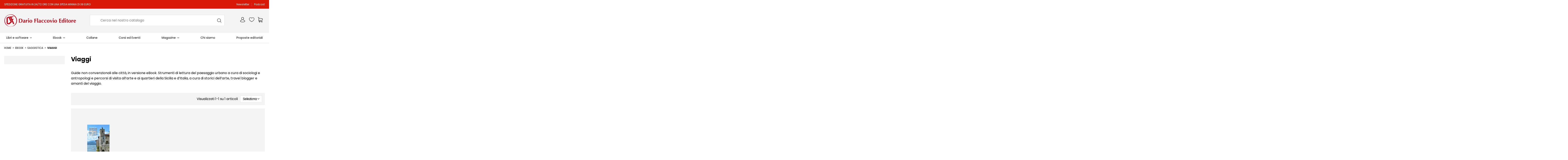

--- FILE ---
content_type: text/html; charset=utf-8
request_url: https://www.darioflaccovio.it/572-viaggi
body_size: 26041
content:
<!doctype html>
<html lang="it">

<head>
    
         
<meta name="facebook-domain-verification" content="uwf59jja3kcpcuvdq7q35242myaha8" />

  <meta charset="utf-8">


  <meta http-equiv="x-ua-compatible" content="ie=edge">



  


  


  <title>Viaggi - Dario Flaccovio Editore</title>
  
    
    <script data-keepinline="true">
    var ajaxGetProductUrl = '//www.darioflaccovio.it/module/cdc_googletagmanager/async?obj=cart-action';

/* datalayer */
dataLayer = window.dataLayer || [];

function gtag(){dataLayer.push(arguments);}

dataLayer.push({"pageCategory":"category","ecommerce":{"currencyCode":"EUR","impressions":[{"name":"In viaggio tra i borghi d'Italia","id":"1670","reference":"1230","price":"9.99","category":"Viaggi","link":"in-viaggio-tra-i-borghi","price_tax_exc":"9.99","wholesale_price":"0","list":"category","position":1}]},"event":"view_item_list"});


/* async call to avoid cache system for dynamic data */
// CUSTOM JS CODE LSWR

gtag("consent", "default", {ad_user_data: "denied",ad_personalization: "denied",ad_storage: "denied",analytics_storage: "denied",security_storage:"denied",wait_for_update: 2000});
gtag("set", "ads_data_redaction", true);

dataLayer.push({
  'event': 'datalayer_ready'
});

/* call to GTM Tag */
(function(w,d,s,l,i){w[l]=w[l]||[];w[l].push({'gtm.start':
new Date().getTime(),event:'gtm.js'});var f=d.getElementsByTagName(s)[0],
j=d.createElement(s),dl=l!='dataLayer'?'&l='+l:'';j.async=true;j.src=
'https://www.googletagmanager.com/gtm.js?id='+i+dl;f.parentNode.insertBefore(j,f);
})(window,document,'script','dataLayer','GTM-NBKBDFX');

</script>
  
  <meta name="description" content="Guide non convenzionali alle città, in versione eBook. Strumenti di lettura del paesaggio urbano a cura di sociologi e antropologi e percorsi di visita all’arte e ai quartieri della Sicilia e d’Italia, a cura di storici dell’arte, travel blogger e amanti del viaggio.
">
  <meta name="keywords" content="">
    
                                        <link rel="canonical" href="https://www.darioflaccovio.it/572-viaggi">
                        

  
      



    <meta property="og:title" content="Viaggi"/>
    <meta property="og:url" content="https://www.darioflaccovio.it/572-viaggi"/>
    <meta property="og:site_name" content="Dario Flaccovio Editore"/>
    <meta property="og:description" content="Guide non convenzionali alle città, in versione eBook. Strumenti di lettura del paesaggio urbano a cura di sociologi e antropologi e percorsi di visita all’arte e ai quartieri della Sicilia e d’Italia, a cura di storici dell’arte, travel blogger e amanti del viaggio.
">
    <meta property="og:type" content="website">

    

            
                  <meta property="og:image" content="https://www.darioflaccovio.it/img/flaccovio-editore-logo-1733235450.jpg" />
            
    





      <meta name="viewport" content="initial-scale=1,user-scalable=no,maximum-scale=1,width=device-width">
  




  <link rel="icon" type="image/vnd.microsoft.icon" href="https://www.darioflaccovio.it/img/favicon.ico?1733235450">
  <link rel="shortcut icon" type="image/x-icon" href="https://www.darioflaccovio.it/img/favicon.ico?1733235450">
    


<script type="application/ld+json">

{
"@context": "https://schema.org",
"@type": "Organization",
"url": "https://www.darioflaccovio.it/",
"name": "Dario Flaccovio Editore",
"logo": "https://www.darioflaccovio.it/img/flaccovio-editore-logo-1733235450.jpg",
"@id": "#store-organization"
}

</script>




    <link rel="stylesheet" href="https://www.darioflaccovio.it/themes/warehousechild/assets/cache/theme-ba1da81078.css" type="text/css" media="all">




<link rel="preload" as="font"
      href="/themes/warehousechild/assets/css/font-awesome/fonts/fontawesome-webfont.woff?v=4.7.0"
      type="font/woff" crossorigin="anonymous">
<link rel="preload" as="font"
      href="/themes/warehousechild/assets/css/font-awesome/fonts/fontawesome-webfont.woff2?v=4.7.0"
      type="font/woff2" crossorigin="anonymous">

<link  rel="preload stylesheet"  as="style" href="/themes/warehousechild/assets/css/font-awesome/css/font-awesome-preload.css"
       type="text/css" crossorigin="anonymous">





  

  <script>
        var controller = "category";
        var elementorFrontendConfig = {"isEditMode":"","stretchedSectionContainer":"","instagramToken":false,"is_rtl":false};
        var event_id = null;
        var fmm_theme = 1;
        var iqitTheme = {"rm_sticky":"0","rm_breakpoint":0,"op_preloader":"0","cart_style":"side","cart_confirmation":"modal","h_layout":"2","f_fixed":"","f_layout":"3","h_absolute":"0","h_sticky":"menu","hw_width":"inherit","hm_submenu_width":"default","h_search_type":"full","pl_lazyload":true,"pl_infinity":false,"pl_rollover":false,"pl_crsl_autoplay":false,"pl_slider_ld":4,"pl_slider_d":4,"pl_slider_t":2,"pl_slider_p":2,"pp_thumbs":"bottom","pp_zoom":"modal","pp_image_layout":"carousel","pp_tabs":"tabha","pl_grid_qty":false};
        var iqitextendedproduct = {"speed":"70"};
        var iqitfdc_from = 0;
        var iqitmegamenu = {"sticky":"false","containerSelector":"#wrapper > .container"};
        var iqitwishlist = {"nbProducts":0};
        var is_all = false;
        var linkLoyaltyAjax = "https:\/\/www.darioflaccovio.it\/module\/totloyaltyadvanced\/ajaxloyaltypoints";
        var prestashop = {"cart":{"products":[],"totals":{"total":{"type":"total","label":"Totale","amount":0,"value":"0,00\u00a0\u20ac"},"total_including_tax":{"type":"total","label":"Totale (tasse incl.)","amount":0,"value":"0,00\u00a0\u20ac"},"total_excluding_tax":{"type":"total","label":"Totale (tasse escl.)","amount":0,"value":"0,00\u00a0\u20ac"}},"subtotals":{"products":{"type":"products","label":"Totale parziale","amount":0,"value":"0,00\u00a0\u20ac"},"discounts":null,"shipping":{"type":"shipping","label":"Spedizione","amount":0,"value":""},"tax":null},"products_count":0,"summary_string":"0 articoli","vouchers":{"allowed":1,"added":[]},"discounts":[],"minimalPurchase":0,"minimalPurchaseRequired":""},"currency":{"name":"Euro","iso_code":"EUR","iso_code_num":"978","sign":"\u20ac"},"customer":{"lastname":null,"firstname":null,"email":null,"birthday":null,"newsletter":null,"newsletter_date_add":null,"optin":null,"website":null,"company":null,"siret":null,"ape":null,"is_logged":false,"gender":{"type":null,"name":null},"addresses":[]},"language":{"name":"Italiano (Italian)","iso_code":"it","locale":"it-IT","language_code":"it","is_rtl":"0","date_format_lite":"d\/m\/Y","date_format_full":"d\/m\/Y H:i:s","id":1},"page":{"title":"","canonical":"https:\/\/www.darioflaccovio.it\/572-viaggi","meta":{"title":"Viaggi","description":"Guide non convenzionali alle citt\u00e0, in versione eBook. Strumenti di lettura del paesaggio urbano a cura di sociologi e antropologi e percorsi di visita all\u2019arte e ai quartieri della Sicilia e d\u2019Italia, a cura di storici dell\u2019arte, travel blogger e amanti del viaggio.\n","keywords":"","robots":"index"},"page_name":"category","body_classes":{"lang-it":true,"lang-rtl":false,"country-IT":true,"currency-EUR":true,"layout-left-column":true,"page-category":true,"tax-display-enabled":true,"category-id-572":true,"category-Viaggi":true,"category-id-parent-570":true,"category-depth-level-4":true},"admin_notifications":[]},"shop":{"name":"Dario Flaccovio Editore","logo":"https:\/\/www.darioflaccovio.it\/img\/flaccovio-editore-logo-1733235450.jpg","stores_icon":"https:\/\/www.darioflaccovio.it\/img\/logo_stores.png","favicon":"https:\/\/www.darioflaccovio.it\/img\/favicon.ico"},"urls":{"base_url":"https:\/\/www.darioflaccovio.it\/","current_url":"https:\/\/www.darioflaccovio.it\/572-viaggi","shop_domain_url":"https:\/\/www.darioflaccovio.it","img_ps_url":"https:\/\/www.darioflaccovio.it\/img\/","img_cat_url":"https:\/\/www.darioflaccovio.it\/img\/c\/","img_lang_url":"https:\/\/www.darioflaccovio.it\/img\/l\/","img_prod_url":"https:\/\/www.darioflaccovio.it\/img\/p\/","img_manu_url":"https:\/\/www.darioflaccovio.it\/img\/m\/","img_sup_url":"https:\/\/www.darioflaccovio.it\/img\/su\/","img_ship_url":"https:\/\/www.darioflaccovio.it\/img\/s\/","img_store_url":"https:\/\/www.darioflaccovio.it\/img\/st\/","img_col_url":"https:\/\/www.darioflaccovio.it\/img\/co\/","img_url":"https:\/\/www.darioflaccovio.it\/themes\/warehousechild\/assets\/img\/","css_url":"https:\/\/www.darioflaccovio.it\/themes\/warehousechild\/assets\/css\/","js_url":"https:\/\/www.darioflaccovio.it\/themes\/warehousechild\/assets\/js\/","pic_url":"https:\/\/www.darioflaccovio.it\/upload\/","pages":{"address":"https:\/\/www.darioflaccovio.it\/indirizzo","addresses":"https:\/\/www.darioflaccovio.it\/indirizzi","authentication":"https:\/\/www.darioflaccovio.it\/login","cart":"https:\/\/www.darioflaccovio.it\/carrello","category":"https:\/\/www.darioflaccovio.it\/index.php?controller=category","cms":"https:\/\/www.darioflaccovio.it\/index.php?controller=cms","contact":"https:\/\/www.darioflaccovio.it\/richiesta-assistenza","discount":"https:\/\/www.darioflaccovio.it\/buoni-sconto","guest_tracking":"https:\/\/www.darioflaccovio.it\/tracciatura-ospite","history":"https:\/\/www.darioflaccovio.it\/cronologia-ordini","identity":"https:\/\/www.darioflaccovio.it\/dati-personali","index":"https:\/\/www.darioflaccovio.it\/","my_account":"https:\/\/www.darioflaccovio.it\/account","order_confirmation":"https:\/\/www.darioflaccovio.it\/conferma-ordine","order_detail":"https:\/\/www.darioflaccovio.it\/index.php?controller=order-detail","order_follow":"https:\/\/www.darioflaccovio.it\/segui-ordine","order":"https:\/\/www.darioflaccovio.it\/ordine","order_return":"https:\/\/www.darioflaccovio.it\/index.php?controller=order-return","order_slip":"https:\/\/www.darioflaccovio.it\/buono-ordine","pagenotfound":"https:\/\/www.darioflaccovio.it\/pagina-non-trovata","password":"https:\/\/www.darioflaccovio.it\/recupero-password","pdf_invoice":"https:\/\/www.darioflaccovio.it\/index.php?controller=pdf-invoice","pdf_order_return":"https:\/\/www.darioflaccovio.it\/index.php?controller=pdf-order-return","pdf_order_slip":"https:\/\/www.darioflaccovio.it\/index.php?controller=pdf-order-slip","prices_drop":"https:\/\/www.darioflaccovio.it\/offerte","product":"https:\/\/www.darioflaccovio.it\/index.php?controller=product","search":"https:\/\/www.darioflaccovio.it\/ricerca","sitemap":"https:\/\/www.darioflaccovio.it\/Mappa del sito","stores":"https:\/\/www.darioflaccovio.it\/negozi","supplier":"https:\/\/www.darioflaccovio.it\/autori","register":"https:\/\/www.darioflaccovio.it\/login?create_account=1","order_login":"https:\/\/www.darioflaccovio.it\/ordine?login=1"},"alternative_langs":[],"theme_assets":"\/themes\/warehousechild\/assets\/","actions":{"logout":"https:\/\/www.darioflaccovio.it\/?mylogout="},"no_picture_image":{"bySize":{"small_default":{"url":"https:\/\/www.darioflaccovio.it\/img\/p\/it-default-small_default.jpg","width":98,"height":127},"cart_default":{"url":"https:\/\/www.darioflaccovio.it\/img\/p\/it-default-cart_default.jpg","width":125,"height":162},"home_default":{"url":"https:\/\/www.darioflaccovio.it\/img\/p\/it-default-home_default.jpg","width":213,"height":300},"large_default":{"url":"https:\/\/www.darioflaccovio.it\/img\/p\/it-default-large_default.jpg","width":350,"height":492},"medium_default":{"url":"https:\/\/www.darioflaccovio.it\/img\/p\/it-default-medium_default.jpg","width":452,"height":584},"thickbox_default":{"url":"https:\/\/www.darioflaccovio.it\/img\/p\/it-default-thickbox_default.jpg","width":1100,"height":1422}},"small":{"url":"https:\/\/www.darioflaccovio.it\/img\/p\/it-default-small_default.jpg","width":98,"height":127},"medium":{"url":"https:\/\/www.darioflaccovio.it\/img\/p\/it-default-large_default.jpg","width":350,"height":492},"large":{"url":"https:\/\/www.darioflaccovio.it\/img\/p\/it-default-thickbox_default.jpg","width":1100,"height":1422},"legend":""}},"configuration":{"display_taxes_label":true,"display_prices_tax_incl":true,"is_catalog":false,"show_prices":true,"opt_in":{"partner":false},"quantity_discount":{"type":"discount","label":"Sconto unit\u00e0"},"voucher_enabled":1,"return_enabled":0},"field_required":[],"breadcrumb":{"links":[{"title":"Home","url":"https:\/\/www.darioflaccovio.it\/"},{"title":"Ebook","url":"https:\/\/www.darioflaccovio.it\/12-ebook"},{"title":"Saggistica","url":"https:\/\/www.darioflaccovio.it\/570-saggistica"},{"title":"Viaggi","url":"https:\/\/www.darioflaccovio.it\/572-viaggi"}],"count":4},"link":{"protocol_link":"https:\/\/","protocol_content":"https:\/\/"},"time":1767749160,"static_token":"8bf0dab419fe10436e29fa302cfdadb4","token":"db0ef03b807644da14feae755ab31e9b","debug":false};
        var psemailsubscription_subscription = "https:\/\/www.darioflaccovio.it\/module\/ps_emailsubscription\/subscription";
        var set_arrows = 1;
        var set_autoplay = 0;
        var set_buttons = 1;
        var set_height = 500;
        var set_thumbnailArrows = 1;
        var set_width = 960;
        var show_map_hover = "0";
        var static_map_key = "";
        var unavailable = "Ticket(s) not Available at the moment";
      </script>



  <!-- emarketing start -->



<!-- emarketing end -->



    
    
        <link rel="stylesheet" href="https://www.darioflaccovio.it/themes/warehouse/assets/css/home.css" type="text/css" media="all">
</head>

<body id="category" class="lang-it country-it currency-eur layout-left-column page-category tax-display-enabled category-id-572 category-viaggi category-id-parent-570 category-depth-level-4 body-desktop-header-style-w-2">


    




    <!-- Google Tag Manager (noscript) -->
<noscript><iframe src="https://www.googletagmanager.com/ns.html?id=GTM-NBKBDFX"
height="0" width="0" style="display:none;visibility:hidden"></iframe></noscript>
<!-- End Google Tag Manager (noscript) -->



<main id="main-page-content"  >
    
            

    <header id="header" class="desktop-header-style-w-2">
        
            
  <div class="header-banner">
    
  </div>




            <nav class="header-nav">
        <div class="container">
    
        <div class="row justify-content-between">
            <div class="col col-auto col-md left-nav">
                                
      
    <div id="iqithtmlandbanners-block-2"  class="d-inline-block">
        <div class="rte-content d-inline-block">
            <p>SPEDIZIONE GRATUITA IN 24/72 ORE CON UNA SPESA MINIMA DI 39 EURO</p>
        </div>
    </div>


  

            </div>
            <div class="col col-auto center-nav text-center">
                
             </div>
            <div class="col col-auto col-md right-nav text-right">
                            <div class="block-iqitlinksmanager block-iqitlinksmanager-2 block-links-inline d-inline-block">
            <ul>
                                                            <li>
                            <a
                                    href="/newsletter"
                                                                                                    >
                                Newsletter
                            </a>
                        </li>
                                                                                <li>
                            <a
                                    href="https://www.darioflaccovio.it/content/27-podcast"
                                    title=""                                                                >
                                Podcast
                            </a>
                        </li>
                                                </ul>
        </div>
    
             </div>
        </div>

                        </div>
            </nav>
        



<div id="desktop-header" class="desktop-header-style-2">
    
            
<div class="header-top">
    <div id="desktop-header-container" class="container">
        <div class="row align-items-center">
                            <div class="col col-auto col-header-left">
                    <div id="desktop_logo">
                        <a href="https://www.darioflaccovio.it/">
                            <img class="logo img-fluid"
                                 src="https://www.darioflaccovio.it/img/flaccovio-editore-logo-1733235450.jpg"                                  alt="Dario Flaccovio Editore">
                        </a>
                    </div>
                    
                </div>
                <div class="col col-header-center">
                                        <!-- Block search module TOP -->

<!-- Block search module TOP -->
<div id="search_widget" class="search-widget" data-search-controller-url="https://www.darioflaccovio.it/module/iqitsearch/searchiqit">
    <form method="get" action="https://www.darioflaccovio.it/module/iqitsearch/searchiqit">
        <div class="input-group">
            <input type="text" name="s" value="" data-all-text="Mostra tutti i risultati"
                   data-blog-text="Articolo"
                   data-product-text="Prodotto"
                   data-brands-text="Collana"
                   placeholder="Cerca nel nostro catalogo" class="form-control form-search-control" />
            <button type="submit" class="search-btn">
                <i class="fa fa-search"></i>
            </button>
        </div>
    </form>
</div>
<!-- /Block search module TOP -->

<!-- /Block search module TOP -->


                    
                </div>
                        <div class="col col-auto col-header-right">
                <div class="row no-gutters justify-content-end">

                    
                                            <div id="header-user-btn" class="col col-auto header-btn-w header-user-btn-w">
            <a href="https://www.darioflaccovio.it/account"
           title="Accedi al tuo account cliente"
           rel="nofollow" class="header-btn header-user-btn">
            <i class="fa fa-user fa-fw icon" aria-hidden="true"></i>
            <span class="title">Accedi</span>
        </a>
    </div>









                                        

                    <div id="header-wishlist-btn" class="col col-auto header-btn-w header-wishlist-btn-w">
    <a href="//www.darioflaccovio.it/module/iqitwishlist/view" rel="nofollow" class="header-btn header-user-btn">
        <i class="fa fa-heart-o fa-fw icon" aria-hidden="true"></i>
        <span class="title">Wishlist (<span id="iqitwishlist-nb"></span>)</span>
    </a>
</div>

                                            
                                                    <div id="ps-shoppingcart-wrapper" class="col col-auto">
    <div id="ps-shoppingcart"
         class="header-btn-w header-cart-btn-w ps-shoppingcart side-cart">
         <div id="blockcart" class="blockcart cart-preview"
         data-refresh-url="//www.darioflaccovio.it/module/ps_shoppingcart/ajax">
        <a id="cart-toogle" class="cart-toogle header-btn header-cart-btn" data-toggle="dropdown" data-display="static">
            <i class="fa fa-shopping-bag fa-fw icon" aria-hidden="true"><span class="cart-products-count-btn  d-none">0</span></i>
            <span class="info-wrapper">
            <span class="title">Carrello</span>
            <span class="cart-toggle-details">
            <span class="text-faded cart-separator"> / </span>
                            Empty
                        </span>
            </span>
        </a>
        <div id="_desktop_blockcart-content" class="dropdown-menu-custom dropdown-menu">
    <div id="blockcart-content" class="blockcart-content" >
        <div class="cart-title">
            <span class="modal-title">Il tuo carrello</span>
            <button type="button" id="js-cart-close" class="close">
                <span>×</span>
            </button>
            <hr>
        </div>
                    <span class="no-items">Non ci sono più articoli nel tuo carrello</span>
            </div>
</div> </div>




    </div>
</div>
                                                
                                    </div>
                
            </div>
            <div class="col-12">
                <div class="row">
                    
                </div>
            </div>
        </div>
    </div>
</div>
<div class="container iqit-megamenu-container">	<div id="iqitmegamenu-wrapper" class="iqitmegamenu-wrapper iqitmegamenu-all">
		<div class="container container-iqitmegamenu">
		<div id="iqitmegamenu-horizontal" class="iqitmegamenu  clearfix" role="navigation">

								
				<nav id="cbp-hrmenu" class="cbp-hrmenu cbp-horizontal cbp-hrsub-narrow">
					<ul>
												<li id="cbp-hrmenu-tab-1" class="cbp-hrmenu-tab cbp-hrmenu-tab-1  cbp-has-submeu">
	<a href="https://www.darioflaccovio.it/11-libri" class="nav-link" >

								<span class="cbp-tab-title">
								Libri e software <i class="fa fa-angle-down cbp-submenu-aindicator"></i></span>
														</a>
														<div class="cbp-hrsub col-12">
								<div class="cbp-hrsub-inner">
									<div class="container iqitmegamenu-submenu-container">
																		<div class="cbp-tabs-container">
									<div class="row no-gutters">
									<div class="tabs-links col-2">
										<ul class="cbp-hrsub-tabs-names cbp-tabs-names" >
																																	<li class="innertab-11 ">
												<a data-target="#iq-11-innertab-1"  href="https://www.darioflaccovio.it/549-editoria-tecnica"  class="nav-link active">
																																				Editoria tecnica 																									<i class="fa fa-angle-right cbp-submenu-it-indicator"></i></a><span class="cbp-inner-border-hider"></span></li>
																						<li class="innertab-12 ">
												<a data-target="#iq-12-innertab-1"  href="https://www.darioflaccovio.it/109-web-marketing"  class="nav-link ">
																																				Web Marketing 																									<i class="fa fa-angle-right cbp-submenu-it-indicator"></i></a><span class="cbp-inner-border-hider"></span></li>
																						<li class="innertab-13 ">
												<a data-target="#iq-13-innertab-1"  href="https://www.darioflaccovio.it/493-economia-e-business"  class="nav-link ">
																																				Economia e business 																									<i class="fa fa-angle-right cbp-submenu-it-indicator"></i></a><span class="cbp-inner-border-hider"></span></li>
																						<li class="innertab-15 ">
												<a data-target="#iq-15-innertab-1"  href="https://www.darioflaccovio.it/569-saggistica"  class="nav-link ">
																																				Saggistica 																									<i class="fa fa-angle-right cbp-submenu-it-indicator"></i></a><span class="cbp-inner-border-hider"></span></li>
																						<li class="innertab-16 ">
												<a data-target="#iq-16-innertab-1"  href="https://www.darioflaccovio.it/262-libri-di-narrativa"  class="nav-link ">
																																				Narrativa 																									<i class="fa fa-angle-right cbp-submenu-it-indicator"></i></a><span class="cbp-inner-border-hider"></span></li>
																						<li class="innertab-17 ">
												<a data-target="#iq-17-innertab-1"  href="https://www.darioflaccovio.it/559-cucina-e-dintorni"  class="nav-link ">
																																				Cucina e dintorni 																									<i class="fa fa-angle-right cbp-submenu-it-indicator"></i></a><span class="cbp-inner-border-hider"></span></li>
																																</ul>
									</div>

																				<div class="tab-content col-10">
																						<div class="tab-pane cbp-tab-pane active innertabcontent-11"
												 id="iq-11-innertab-1" role="tabpanel">

																								<div class="clearfix">
																									




<div class="row menu_row menu-element  first_rows menu-element-id-1">
                

                                                




    <div class="col-4 cbp-menu-column cbp-menu-element menu-element-id-2 ">
        <div class="cbp-menu-column-inner">
                        
                
                
                    
                                                    <ul class="cbp-links cbp-category-tree">
                                                                                                            <li >
                                            <div class="cbp-category-link-w">
                                                <a href="https://www.darioflaccovio.it/490-abilitazioni-professionali">Abilitazioni Professionali</a>

                                                                                            </div>
                                        </li>
                                                                                                                                                <li class="cbp-hrsub-haslevel2">
                                            <div class="cbp-category-link-w">
                                                <a href="https://www.darioflaccovio.it/110-appalti">Appalti</a>

                                                                                                    
    <ul class="cbp-hrsub-level2"><li ><div class="cbp-category-link-w"><a href="https://www.darioflaccovio.it/243-capitolati-e-contabilita-lavori">Capitolati e contabilità lavori</a></div></li><li ><div class="cbp-category-link-w"><a href="https://www.darioflaccovio.it/336-libri-diritto-forense">Diritto e Forense</a></div></li><li ><div class="cbp-category-link-w"><a href="https://www.darioflaccovio.it/585-lavori-pubblici">Lavori pubblici</a></div></li></ul>

                                                                                            </div>
                                        </li>
                                                                                                                                                <li class="cbp-hrsub-haslevel2">
                                            <div class="cbp-category-link-w">
                                                <a href="https://www.darioflaccovio.it/124-architettura-e-tecnica">Architettura e Tecnica</a>

                                                                                                    
    <ul class="cbp-hrsub-level2"><li ><div class="cbp-category-link-w"><a href="https://www.darioflaccovio.it/331-libri-giardini-e-piscine">Giardini e Piscine</a></div></li><li ><div class="cbp-category-link-w"><a href="https://www.darioflaccovio.it/516-isolamento-acustico">Isolamento acustico</a></div></li><li ><div class="cbp-category-link-w"><a href="https://www.darioflaccovio.it/288-progettazione">Progettazione</a></div></li><li ><div class="cbp-category-link-w"><a href="https://www.darioflaccovio.it/332-storia-dell-architettura">Storia dell&#039;Architettura</a></div></li><li ><div class="cbp-category-link-w"><a href="https://www.darioflaccovio.it/502-strutture-ospedaliere">Strutture ospedaliere</a></div></li></ul>

                                                                                            </div>
                                        </li>
                                                                                                                                                <li class="cbp-hrsub-haslevel2">
                                            <div class="cbp-category-link-w">
                                                <a href="https://www.darioflaccovio.it/129-libri-di-calcolo-strutturale">Calcolo Strutturale</a>

                                                                                                    
    <ul class="cbp-hrsub-level2"><li ><div class="cbp-category-link-w"><a href="https://www.darioflaccovio.it/308-acciaio">Acciaio</a></div></li><li ><div class="cbp-category-link-w"><a href="https://www.darioflaccovio.it/309-calcolo-strutture-cemento-armato">Cemento Armato</a></div></li><li ><div class="cbp-category-link-w"><a href="https://www.darioflaccovio.it/314-collana-fondazione-promozione-acciaio">Collana Fondazione Promozione Acciaio</a></div></li><li ><div class="cbp-category-link-w"><a href="https://www.darioflaccovio.it/313-ingegneria-dei-trasporti-infrastrutture">Infrastrutture</a></div></li><li ><div class="cbp-category-link-w"><a href="https://www.darioflaccovio.it/310-calcolo-strutture-in-legno">Legno</a></div></li><li ><div class="cbp-category-link-w"><a href="https://www.darioflaccovio.it/311-calcolo-strutture-in-muratura">Muratura</a></div></li><li ><div class="cbp-category-link-w"><a href="https://www.darioflaccovio.it/354-software-di-calcolo-strutturale">Software di calcolo strutturale</a></div></li><li ><div class="cbp-category-link-w"><a href="https://www.darioflaccovio.it/312-strutture-miste-acciaio-cls-legno">Strutture Miste</a></div></li></ul>

                                                                                            </div>
                                        </li>
                                                                                                                                                <li class="cbp-hrsub-haslevel2">
                                            <div class="cbp-category-link-w">
                                                <a href="https://www.darioflaccovio.it/296-consolidamento-strutturale">Consolidamento Strutturale</a>

                                                                                                    
    <ul class="cbp-hrsub-level2"><li ><div class="cbp-category-link-w"><a href="https://www.darioflaccovio.it/318-controlli-non-distruttivi-diagnostica-strutturale">Diagnostica</a></div></li><li ><div class="cbp-category-link-w"><a href="https://www.darioflaccovio.it/317-interventi-antisismici-su-edifici-esistenti">Interventi Antisismici</a></div></li><li ><div class="cbp-category-link-w"><a href="https://www.darioflaccovio.it/319-riqualificazione-energetica-edifici">Riqualificazione Energetica</a></div></li><li ><div class="cbp-category-link-w"><a href="https://www.darioflaccovio.it/316-ristrutturazione-edifici">Ristrutturazioni</a></div></li></ul>

                                                                                            </div>
                                        </li>
                                                                                                                                                <li class="cbp-hrsub-haslevel2">
                                            <div class="cbp-category-link-w">
                                                <a href="https://www.darioflaccovio.it/119-libri-di-geologia-e-ambiente">Geologia e Ambiente</a>

                                                                                                    
    <ul class="cbp-hrsub-level2"><li ><div class="cbp-category-link-w"><a href="https://www.darioflaccovio.it/604-cambiamento-climatico">Cambiamento climatico</a></div></li><li ><div class="cbp-category-link-w"><a href="https://www.darioflaccovio.it/274-geofisica-applicata">Geofisica Applicata</a></div></li><li ><div class="cbp-category-link-w"><a href="https://www.darioflaccovio.it/273-idrogeologia-acque-sotterranee">Idrogeologia</a></div></li><li ><div class="cbp-category-link-w"><a href="https://www.darioflaccovio.it/333-opere-di-ingegneria-naturalistica">Ingegneria Naturalistica</a></div></li><li ><div class="cbp-category-link-w"><a href="https://www.darioflaccovio.it/328-pianificazione-territoriale">Pianificazione Territoriale</a></div></li><li ><div class="cbp-category-link-w"><a href="https://www.darioflaccovio.it/325-potabilizzazione-e-depurazione-acque">Potabilizzazione e depurazione acque</a></div></li><li ><div class="cbp-category-link-w"><a href="https://www.darioflaccovio.it/326-rischio-ambientale-e-frane">Rischio Ambientale e Frane</a></div></li><li ><div class="cbp-category-link-w"><a href="https://www.darioflaccovio.it/272-libro-scienze-della-terra">Scienze della Terra</a></div></li><li ><div class="cbp-category-link-w"><a href="https://www.darioflaccovio.it/327-smaltimento-rifiuti-e-inquinamento">Smaltimento Rifiuti e Inquinamento</a></div></li></ul>

                                                                                            </div>
                                        </li>
                                                                                                                                                <li >
                                            <div class="cbp-category-link-w">
                                                <a href="https://www.darioflaccovio.it/121-libri-gis-sistemi-informativi-geografici">GIS e Topografia</a>

                                                                                            </div>
                                        </li>
                                                                                                                                                <li class="cbp-hrsub-haslevel2">
                                            <div class="cbp-category-link-w">
                                                <a href="https://www.darioflaccovio.it/123-libri-impianti">Impianti Tecnici</a>

                                                                                                    
    <ul class="cbp-hrsub-level2"><li ><div class="cbp-category-link-w"><a href="https://www.darioflaccovio.it/281-climatizzazione">Climatizzazione</a></div></li><li ><div class="cbp-category-link-w"><a href="https://www.darioflaccovio.it/511-impianti-antincendio">Impianti antincendio</a></div></li><li ><div class="cbp-category-link-w"><a href="https://www.darioflaccovio.it/284-libri-impianti-audio">Impianti audio</a></div></li><li ><div class="cbp-category-link-w"><a href="https://www.darioflaccovio.it/283-libri-impianti-elettrici">Impianti elettrici</a></div></li><li ><div class="cbp-category-link-w"><a href="https://www.darioflaccovio.it/282-impianti-fognari-libri">Impianti fognari</a></div></li><li ><div class="cbp-category-link-w"><a href="https://www.darioflaccovio.it/512-impianti-gas">Impianti gas</a></div></li><li ><div class="cbp-category-link-w"><a href="https://www.darioflaccovio.it/290-libri-impianti-idrici">Impianti idrici</a></div></li><li ><div class="cbp-category-link-w"><a href="https://www.darioflaccovio.it/518-impianti-sanitari">Impianti sanitari</a></div></li></ul>

                                                                                            </div>
                                        </li>
                                                                                                                                                <li class="cbp-hrsub-haslevel2">
                                            <div class="cbp-category-link-w">
                                                <a href="https://www.darioflaccovio.it/321-libri-di-ingegneria-geotecnica">Ingegneria Geotecnica</a>

                                                                                                    
    <ul class="cbp-hrsub-level2"><li ><div class="cbp-category-link-w"><a href="https://www.darioflaccovio.it/289-consolidamento-dei-terreni">Consolidamento dei terreni</a></div></li><li ><div class="cbp-category-link-w"><a href="https://www.darioflaccovio.it/322-consolidamento-fondazioni-progettazione-geotecnica">Fondazioni</a></div></li><li ><div class="cbp-category-link-w"><a href="https://www.darioflaccovio.it/212-geotecnica">Geotecnica</a></div></li><li ><div class="cbp-category-link-w"><a href="https://www.darioflaccovio.it/213-indagini-geognostiche">Indagini Geognostiche</a></div></li></ul>

                                                                                            </div>
                                        </li>
                                                                                                                                                <li >
                                            <div class="cbp-category-link-w">
                                                <a href="https://www.darioflaccovio.it/499-medicina">Medicina</a>

                                                                                            </div>
                                        </li>
                                                                                                                                                <li class="cbp-hrsub-haslevel2">
                                            <div class="cbp-category-link-w">
                                                <a href="https://www.darioflaccovio.it/122-libri-risparmio-energetico-energie-rinnovabili">Risparmio Energetico</a>

                                                                                                    
    <ul class="cbp-hrsub-level2"><li ><div class="cbp-category-link-w"><a href="https://www.darioflaccovio.it/324-libri-cogenerazione">Cogenerazione</a></div></li><li ><div class="cbp-category-link-w"><a href="https://www.darioflaccovio.it/279-efficienza-energetica">Efficienza energetica</a></div></li><li ><div class="cbp-category-link-w"><a href="https://www.darioflaccovio.it/280-libri-energie-rinnovabili">Energie Rinnovabili</a></div></li></ul>

                                                                                            </div>
                                        </li>
                                                                                                                                                <li class="cbp-hrsub-haslevel2">
                                            <div class="cbp-category-link-w">
                                                <a href="https://www.darioflaccovio.it/105-sicurezza">Sicurezza</a>

                                                                                                    
    <ul class="cbp-hrsub-level2"><li ><div class="cbp-category-link-w"><a href="https://www.darioflaccovio.it/231-libri-sicurezza-nei-cantieri">Sicurezza nei cantieri</a></div></li><li ><div class="cbp-category-link-w"><a href="https://www.darioflaccovio.it/232-sicurezza-sul-lavoro">Sicurezza sul lavoro</a></div></li></ul>

                                                                                            </div>
                                        </li>
                                                                                                                                                <li >
                                            <div class="cbp-category-link-w">
                                                <a href="https://www.darioflaccovio.it/586-software-professionali">Software professionali</a>

                                                                                            </div>
                                        </li>
                                                                                                                                                <li class="cbp-hrsub-haslevel2">
                                            <div class="cbp-category-link-w">
                                                <a href="https://www.darioflaccovio.it/111-libri-universitari-ingegneria-architettura-geologia">Universitari</a>

                                                                                                    
    <ul class="cbp-hrsub-level2"><li ><div class="cbp-category-link-w"><a href="https://www.darioflaccovio.it/347-architettura">Architettura</a></div></li><li ><div class="cbp-category-link-w"><a href="https://www.darioflaccovio.it/344-cartografia">Cartografia</a></div></li><li ><div class="cbp-category-link-w"><a href="https://www.darioflaccovio.it/342-fisica-tecnica">Fisica Tecnica</a></div></li><li ><div class="cbp-category-link-w"><a href="https://www.darioflaccovio.it/343-forense">Forense</a></div></li><li ><div class="cbp-category-link-w"><a href="https://www.darioflaccovio.it/341-geologia">Geologia</a></div></li><li ><div class="cbp-category-link-w"><a href="https://www.darioflaccovio.it/345-geotecnica">Geotecnica</a></div></li><li ><div class="cbp-category-link-w"><a href="https://www.darioflaccovio.it/340-ingegneria">Ingegneria</a></div></li></ul>

                                                                                            </div>
                                        </li>
                                                                                                                                                <li class="cbp-hrsub-haslevel2">
                                            <div class="cbp-category-link-w">
                                                <a href="https://www.darioflaccovio.it/108-urbanistica-e-catasto">Urbanistica e Catasto</a>

                                                                                                    
    <ul class="cbp-hrsub-level2"><li ><div class="cbp-category-link-w"><a href="https://www.darioflaccovio.it/239-libri-catasto">Catasto</a></div></li><li ><div class="cbp-category-link-w"><a href="https://www.darioflaccovio.it/337-libri-estimo">Estimo</a></div></li><li ><div class="cbp-category-link-w"><a href="https://www.darioflaccovio.it/238-urbanistica">Urbanistica</a></div></li></ul>

                                                                                            </div>
                                        </li>
                                                                                                </ul>
                                            
                
            

            
            </div>    </div>
                                    




    <div class="col-8 cbp-menu-column cbp-menu-element menu-element-id-3 ">
        <div class="cbp-menu-column-inner">
                        
                
                
                                                                        <div class="cbp-products-list  row ">
            <div class="col-6">
            <div class="product-miniature-container clearfix">
                <div class="row align-items-center list-small-gutters">

                    <div class="thumbnail-container col-3">
                        <a class="thumbnail product-thumbnail" href="https://www.darioflaccovio.it/libri-di-geologia-e-ambiente/2096-geomorfologia-di-terreno-delle-forme-fluviali-fluvio-glaciali-e-dovute-al-dilavamento.html" title="Geomorfologia di terreno delle forme fluviali, fluvio-glaciali e dovute al dilavamento">
                            <img class="img-fluid"
                                 src="https://www.darioflaccovio.it/2519-small_default/geomorfologia-di-terreno-delle-forme-fluviali-fluvio-glaciali-e-dovute-al-dilavamento.jpg"
                                 alt="Geomorfologia di terreno delle forme fluviali, fluvio-glaciali e dovute al dilavamento"
                                     width="98" height="127"/>
                        </a>
                    </div>

                    <div class="product-description col">
                        <a class="cbp-product-name" href="https://www.darioflaccovio.it/libri-di-geologia-e-ambiente/2096-geomorfologia-di-terreno-delle-forme-fluviali-fluvio-glaciali-e-dovute-al-dilavamento.html" title="Geomorfologia di terreno delle forme fluviali, fluvio-glaciali e dovute al dilavamento">
                            Geomorfologia di terreno delle forme fluviali, fluvio-glaciali e dovute al dilavamento
                        </a>
                        <div class="product-price-and-shipping" >
                            <span class="product-price">39,90 €</span>
                                                            
                                <span class="regular-price text-muted">42,00 €</span>
                                                    </div>
                    </div>

                </div>
            </div>
        </div>
            <div class="col-6">
            <div class="product-miniature-container clearfix">
                <div class="row align-items-center list-small-gutters">

                    <div class="thumbnail-container col-3">
                        <a class="thumbnail product-thumbnail" href="https://www.darioflaccovio.it/calcolo-strutturale/2138-la-pratica-delle-costruzioni-metalliche-guida-alla-realizzazione-delle-strutture-in-acciaio.html" title="La pratica delle costruzioni metalliche. Guida alla realizzazione delle strutture in acciaio">
                            <img class="img-fluid"
                                 src="https://www.darioflaccovio.it/2613-small_default/la-pratica-delle-costruzioni-metalliche-guida-alla-realizzazione-delle-strutture-in-acciaio.jpg"
                                 alt="La pratica delle costruzioni metalliche - Copertina"
                                     width="98" height="127"/>
                        </a>
                    </div>

                    <div class="product-description col">
                        <a class="cbp-product-name" href="https://www.darioflaccovio.it/calcolo-strutturale/2138-la-pratica-delle-costruzioni-metalliche-guida-alla-realizzazione-delle-strutture-in-acciaio.html" title="La pratica delle costruzioni metalliche. Guida alla realizzazione delle strutture in acciaio">
                            La pratica delle costruzioni metalliche. Guida alla realizzazione delle strutture in acciaio
                        </a>
                        <div class="product-price-and-shipping" >
                            <span class="product-price">49,40 €</span>
                                                            
                                <span class="regular-price text-muted">52,00 €</span>
                                                    </div>
                    </div>

                </div>
            </div>
        </div>
            <div class="col-6">
            <div class="product-miniature-container clearfix">
                <div class="row align-items-center list-small-gutters">

                    <div class="thumbnail-container col-3">
                        <a class="thumbnail product-thumbnail" href="https://www.darioflaccovio.it/libri-di-geologia-e-ambiente/2137-erosione-e-sedimentazione-nel-fiume.html" title="Erosione e sedimentazione nel fiume">
                            <img class="img-fluid"
                                 src="https://www.darioflaccovio.it/2611-small_default/erosione-e-sedimentazione-nel-fiume.jpg"
                                 alt="Erosione e sedimentazione nel fiume - Copertina"
                                     width="98" height="127"/>
                        </a>
                    </div>

                    <div class="product-description col">
                        <a class="cbp-product-name" href="https://www.darioflaccovio.it/libri-di-geologia-e-ambiente/2137-erosione-e-sedimentazione-nel-fiume.html" title="Erosione e sedimentazione nel fiume">
                            Erosione e sedimentazione nel fiume
                        </a>
                        <div class="product-price-and-shipping" >
                            <span class="product-price">34,20 €</span>
                                                            
                                <span class="regular-price text-muted">36,00 €</span>
                                                    </div>
                    </div>

                </div>
            </div>
        </div>
            <div class="col-6">
            <div class="product-miniature-container clearfix">
                <div class="row align-items-center list-small-gutters">

                    <div class="thumbnail-container col-3">
                        <a class="thumbnail product-thumbnail" href="https://www.darioflaccovio.it/appalti/2128-guida-ai-contratti-dei-lavori-pubblici-manuale-pratico-per-l-applicazione-del-nuovo-codice-degli-appalti.html" title="Guida ai contratti dei lavori pubblici - Manuale pratico per l&#039;applicazione del nuovo codice degli appalti">
                            <img class="img-fluid"
                                 src="https://www.darioflaccovio.it/2593-small_default/guida-ai-contratti-dei-lavori-pubblici-manuale-pratico-per-l-applicazione-del-nuovo-codice-degli-appalti.jpg"
                                 alt="Guida ai contratti dei lavori pubblici - Manuale pratico per l&#039;applicazione del nuovo codice degli appalti"
                                     width="98" height="127"/>
                        </a>
                    </div>

                    <div class="product-description col">
                        <a class="cbp-product-name" href="https://www.darioflaccovio.it/appalti/2128-guida-ai-contratti-dei-lavori-pubblici-manuale-pratico-per-l-applicazione-del-nuovo-codice-degli-appalti.html" title="Guida ai contratti dei lavori pubblici - Manuale pratico per l&#039;applicazione del nuovo codice degli appalti">
                            Guida ai contratti dei lavori pubblici - Manuale pratico per l&#039;applicazione del nuovo codice...
                        </a>
                        <div class="product-price-and-shipping" >
                            <span class="product-price">68,00 €</span>
                                                    </div>
                    </div>

                </div>
            </div>
        </div>
    </div>


                                            
                
            

            
            </div>    </div>
                            
                </div>
																								</div>
												
											</div>
																						<div class="tab-pane cbp-tab-pane  innertabcontent-12"
												 id="iq-12-innertab-1" role="tabpanel">

																								<div class="clearfix">
																									




<div class="row menu_row menu-element  first_rows menu-element-id-1">
                

                                                




    <div class="col-4 cbp-menu-column cbp-menu-element menu-element-id-2 ">
        <div class="cbp-menu-column-inner">
                        
                
                
                    
                                                    <ul class="cbp-links cbp-category-tree">
                                                                                                            <li >
                                            <div class="cbp-category-link-w">
                                                <a href="https://www.darioflaccovio.it/349-branding">Branding</a>

                                                                                            </div>
                                        </li>
                                                                                                                                                <li >
                                            <div class="cbp-category-link-w">
                                                <a href="https://www.darioflaccovio.it/589-comunicazione-digitale">Comunicazione digitale</a>

                                                                                            </div>
                                        </li>
                                                                                                                                                <li >
                                            <div class="cbp-category-link-w">
                                                <a href="https://www.darioflaccovio.it/590-e-commerce-e-vendita-online">E-commerce e vendita online</a>

                                                                                            </div>
                                        </li>
                                                                                                                                                <li >
                                            <div class="cbp-category-link-w">
                                                <a href="https://www.darioflaccovio.it/591-professioni-digitali">Professioni digitali</a>

                                                                                            </div>
                                        </li>
                                                                                                                                                <li >
                                            <div class="cbp-category-link-w">
                                                <a href="https://www.darioflaccovio.it/593-seo-e-sem">SEO e SEM</a>

                                                                                            </div>
                                        </li>
                                                                                                                                                <li >
                                            <div class="cbp-category-link-w">
                                                <a href="https://www.darioflaccovio.it/350-social-media-marketing">Social Media Marketing</a>

                                                                                            </div>
                                        </li>
                                                                                                </ul>
                                            
                
            

            
            </div>    </div>
                                    




    <div class="col-8 cbp-menu-column cbp-menu-element menu-element-id-3 ">
        <div class="cbp-menu-column-inner">
                        
                
                
                                                                        <div class="cbp-products-list  row ">
            <div class="col-6">
            <div class="product-miniature-container clearfix">
                <div class="row align-items-center list-small-gutters">

                    <div class="thumbnail-container col-3">
                        <a class="thumbnail product-thumbnail" href="https://www.darioflaccovio.it/web-marketing/2095-la-pubblicita-su-tiktok.html" title="La pubblicità su TikTok. 20 consigli per creare campagna di successo per te e per i tuoi clienti">
                            <img class="img-fluid"
                                 src="https://www.darioflaccovio.it/2517-small_default/la-pubblicita-su-tiktok.jpg"
                                 alt="La pubblicità su TikTok. 20 consigli per creare campagna di successo per te e per i tuoi clienti"
                                     width="98" height="127"/>
                        </a>
                    </div>

                    <div class="product-description col">
                        <a class="cbp-product-name" href="https://www.darioflaccovio.it/web-marketing/2095-la-pubblicita-su-tiktok.html" title="La pubblicità su TikTok. 20 consigli per creare campagna di successo per te e per i tuoi clienti">
                            La pubblicità su TikTok. 20 consigli per creare campagna di successo per te e per i tuoi clienti
                        </a>
                        <div class="product-price-and-shipping" >
                            <span class="product-price">18,00 €</span>
                                                    </div>
                    </div>

                </div>
            </div>
        </div>
            <div class="col-6">
            <div class="product-miniature-container clearfix">
                <div class="row align-items-center list-small-gutters">

                    <div class="thumbnail-container col-3">
                        <a class="thumbnail product-thumbnail" href="https://www.darioflaccovio.it/web-marketing/2081-whatsapp-business-crea-la-tua-strategia-automatizza-le-conversazioni-e-ottieni-risultati-concreti.html" title="WhatsApp business. Crea la tua strategia, automatizza le conversazioni e ottieni risultati concreti">
                            <img class="img-fluid"
                                 src="https://www.darioflaccovio.it/2492-small_default/whatsapp-business-crea-la-tua-strategia-automatizza-le-conversazioni-e-ottieni-risultati-concreti.jpg"
                                 alt="Whatsapp business. Crea la tua strategia, automatizza le conversazioni e ottieni risultati concreti"
                                     width="98" height="127"/>
                        </a>
                    </div>

                    <div class="product-description col">
                        <a class="cbp-product-name" href="https://www.darioflaccovio.it/web-marketing/2081-whatsapp-business-crea-la-tua-strategia-automatizza-le-conversazioni-e-ottieni-risultati-concreti.html" title="WhatsApp business. Crea la tua strategia, automatizza le conversazioni e ottieni risultati concreti">
                            WhatsApp business. Crea la tua strategia, automatizza le conversazioni e ottieni risultati concreti
                        </a>
                        <div class="product-price-and-shipping" >
                            <span class="product-price">22,80 €</span>
                                                            
                                <span class="regular-price text-muted">24,00 €</span>
                                                    </div>
                    </div>

                </div>
            </div>
        </div>
            <div class="col-6">
            <div class="product-miniature-container clearfix">
                <div class="row align-items-center list-small-gutters">

                    <div class="thumbnail-container col-3">
                        <a class="thumbnail product-thumbnail" href="https://www.darioflaccovio.it/web-marketing/2097-stagionalita-seo-per-e-commerce.html" title="Stagionalità SEO per e-commerce. Guida strategica allo studio del periodo migliore per ciascun prodotto">
                            <img class="img-fluid"
                                 src="https://www.darioflaccovio.it/2530-small_default/stagionalita-seo-per-e-commerce.jpg"
                                 alt="Stagionalità SEO per e-commerce. Guida strategica allo studio del periodo migliore per ciascun prodotto"
                                     width="98" height="127"/>
                        </a>
                    </div>

                    <div class="product-description col">
                        <a class="cbp-product-name" href="https://www.darioflaccovio.it/web-marketing/2097-stagionalita-seo-per-e-commerce.html" title="Stagionalità SEO per e-commerce. Guida strategica allo studio del periodo migliore per ciascun prodotto">
                            Stagionalità SEO per e-commerce. Guida strategica allo studio del periodo migliore per ciascun...
                        </a>
                        <div class="product-price-and-shipping" >
                            <span class="product-price">25,00 €</span>
                                                    </div>
                    </div>

                </div>
            </div>
        </div>
            <div class="col-6">
            <div class="product-miniature-container clearfix">
                <div class="row align-items-center list-small-gutters">

                    <div class="thumbnail-container col-3">
                        <a class="thumbnail product-thumbnail" href="https://www.darioflaccovio.it/web-marketing/2076-strategie-di-vendita-e-marketing-contiene-gli-innovativi-modelli-della-sales-strategy-design-e-della-sales-strategy-matrix.html" title="Strategie di Vendita e Marketing. Contiene gli innovativi modelli della Sales Strategy Design® e della Sales Strategy Matrix®">
                            <img class="img-fluid"
                                 src="https://www.darioflaccovio.it/2478-small_default/strategie-di-vendita-e-marketing-contiene-gli-innovativi-modelli-della-sales-strategy-design-e-della-sales-strategy-matrix.jpg"
                                 alt="STRATEGIE DI VENDITA E MARKETING. Contiene gli innovativi modelli della SALES STRATEGY DESIGN® e della SALES STRATEGY MATRIX®"
                                     width="98" height="127"/>
                        </a>
                    </div>

                    <div class="product-description col">
                        <a class="cbp-product-name" href="https://www.darioflaccovio.it/web-marketing/2076-strategie-di-vendita-e-marketing-contiene-gli-innovativi-modelli-della-sales-strategy-design-e-della-sales-strategy-matrix.html" title="Strategie di Vendita e Marketing. Contiene gli innovativi modelli della Sales Strategy Design® e della Sales Strategy Matrix®">
                            Strategie di Vendita e Marketing. Contiene gli innovativi modelli della Sales Strategy Design® e...
                        </a>
                        <div class="product-price-and-shipping" >
                            <span class="product-price">37,05 €</span>
                                                            
                                <span class="regular-price text-muted">39,00 €</span>
                                                    </div>
                    </div>

                </div>
            </div>
        </div>
    </div>


                                            
                
            

            
            </div>    </div>
                            
                </div>
																								</div>
												
											</div>
																						<div class="tab-pane cbp-tab-pane  innertabcontent-13"
												 id="iq-13-innertab-1" role="tabpanel">

																								<div class="clearfix">
																									




<div class="row menu_row menu-element  first_rows menu-element-id-1">
                

                                                




    <div class="col-12 cbp-menu-column cbp-menu-element menu-element-id-3 ">
        <div class="cbp-menu-column-inner">
                        
                
                
                                                                        <div class="cbp-products-list  row ">
            <div class="col-4">
            <div class="product-miniature-container clearfix">
                <div class="row align-items-center list-small-gutters">

                    <div class="thumbnail-container col-3">
                        <a class="thumbnail product-thumbnail" href="https://www.darioflaccovio.it/saggistica/2061-la-mia-impresa-gentile.html" title="La mia impresa gentile">
                            <img class="img-fluid"
                                 src="https://www.darioflaccovio.it/2445-small_default/la-mia-impresa-gentile.jpg"
                                 alt="La mia impresa gentile"
                                     width="98" height="127"/>
                        </a>
                    </div>

                    <div class="product-description col">
                        <a class="cbp-product-name" href="https://www.darioflaccovio.it/saggistica/2061-la-mia-impresa-gentile.html" title="La mia impresa gentile">
                            La mia impresa gentile
                        </a>
                        <div class="product-price-and-shipping" >
                            <span class="product-price">19,95 €</span>
                                                            
                                <span class="regular-price text-muted">21,00 €</span>
                                                    </div>
                    </div>

                </div>
            </div>
        </div>
            <div class="col-4">
            <div class="product-miniature-container clearfix">
                <div class="row align-items-center list-small-gutters">

                    <div class="thumbnail-container col-3">
                        <a class="thumbnail product-thumbnail" href="https://www.darioflaccovio.it/economia-e-business/2068-wedding-event-tourism-nel-mercato-extralberghiero.html" title="WEDDING &amp; EVENT TOURISM nel mercato extralberghiero">
                            <img class="img-fluid"
                                 src="https://www.darioflaccovio.it/2462-small_default/wedding-event-tourism-nel-mercato-extralberghiero.jpg"
                                 alt="WEDDING &amp; EVENT TOURISM nel mercato extralberghiero"
                                     width="98" height="127"/>
                        </a>
                    </div>

                    <div class="product-description col">
                        <a class="cbp-product-name" href="https://www.darioflaccovio.it/economia-e-business/2068-wedding-event-tourism-nel-mercato-extralberghiero.html" title="WEDDING &amp; EVENT TOURISM nel mercato extralberghiero">
                            WEDDING &amp; EVENT TOURISM nel mercato extralberghiero
                        </a>
                        <div class="product-price-and-shipping" >
                            <span class="product-price">13,30 €</span>
                                                            
                                <span class="regular-price text-muted">14,00 €</span>
                                                    </div>
                    </div>

                </div>
            </div>
        </div>
            <div class="col-4">
            <div class="product-miniature-container clearfix">
                <div class="row align-items-center list-small-gutters">

                    <div class="thumbnail-container col-3">
                        <a class="thumbnail product-thumbnail" href="https://www.darioflaccovio.it/economia-e-business/2077-professonista-della-guest-experience-crea-percorsi-autentici-e-personalizzati-per-ogni-tipologia-di-cliente.html" title="Professionista della guest experience. Crea percorsi autentici e personalizzati per ogni tipologia di ospite e di cliente">
                            <img class="img-fluid"
                                 src="https://www.darioflaccovio.it/2482-small_default/professonista-della-guest-experience-crea-percorsi-autentici-e-personalizzati-per-ogni-tipologia-di-cliente.jpg"
                                 alt="Professonista della guest experience. Crea percorsi autentici e personalizzati per ogni tipologia di cliente"
                                     width="98" height="127"/>
                        </a>
                    </div>

                    <div class="product-description col">
                        <a class="cbp-product-name" href="https://www.darioflaccovio.it/economia-e-business/2077-professonista-della-guest-experience-crea-percorsi-autentici-e-personalizzati-per-ogni-tipologia-di-cliente.html" title="Professionista della guest experience. Crea percorsi autentici e personalizzati per ogni tipologia di ospite e di cliente">
                            Professionista della guest experience. Crea percorsi autentici e personalizzati per ogni...
                        </a>
                        <div class="product-price-and-shipping" >
                            <span class="product-price">17,10 €</span>
                                                            
                                <span class="regular-price text-muted">18,00 €</span>
                                                    </div>
                    </div>

                </div>
            </div>
        </div>
            <div class="col-4">
            <div class="product-miniature-container clearfix">
                <div class="row align-items-center list-small-gutters">

                    <div class="thumbnail-container col-3">
                        <a class="thumbnail product-thumbnail" href="https://www.darioflaccovio.it/economia-e-business/2014-brain-positioning-nel-mercato-extralberghiero.html" title="Brain positioning nel mercato extralberghiero">
                            <img class="img-fluid"
                                 src="https://www.darioflaccovio.it/2374-small_default/brain-positioning-nel-mercato-extralberghiero.jpg"
                                 alt="Brain positioning nel mercato extralberghiero"
                                     width="98" height="127"/>
                        </a>
                    </div>

                    <div class="product-description col">
                        <a class="cbp-product-name" href="https://www.darioflaccovio.it/economia-e-business/2014-brain-positioning-nel-mercato-extralberghiero.html" title="Brain positioning nel mercato extralberghiero">
                            Brain positioning nel mercato extralberghiero
                        </a>
                        <div class="product-price-and-shipping" >
                            <span class="product-price">11,40 €</span>
                                                            
                                <span class="regular-price text-muted">12,00 €</span>
                                                    </div>
                    </div>

                </div>
            </div>
        </div>
    </div>


                                            
                
            

            
            </div>    </div>
                            
                </div>
																								</div>
												
											</div>
																						<div class="tab-pane cbp-tab-pane  innertabcontent-15"
												 id="iq-15-innertab-1" role="tabpanel">

																								<div class="clearfix">
																									




<div class="row menu_row menu-element  first_rows menu-element-id-1">
                

                                                




    <div class="col-4 cbp-menu-column cbp-menu-element menu-element-id-2 ">
        <div class="cbp-menu-column-inner">
                        
                
                
                    
                                                    <ul class="cbp-links cbp-category-tree">
                                                                                                            <li >
                                            <div class="cbp-category-link-w">
                                                <a href="https://www.darioflaccovio.it/500-attualita">Attualità</a>

                                                                                            </div>
                                        </li>
                                                                                                                                                <li >
                                            <div class="cbp-category-link-w">
                                                <a href="https://www.darioflaccovio.it/554-criminalita-e-terrorismo">Criminalità e terrorismo</a>

                                                                                            </div>
                                        </li>
                                                                                                                                                <li class="cbp-hrsub-haslevel2">
                                            <div class="cbp-category-link-w">
                                                <a href="https://www.darioflaccovio.it/257-cultura-siciliana">Cultura siciliana</a>

                                                                                                    
    <ul class="cbp-hrsub-level2"><li ><div class="cbp-category-link-w"><a href="https://www.darioflaccovio.it/550-libri-su-palermo">Libri su Palermo</a></div></li><li ><div class="cbp-category-link-w"><a href="https://www.darioflaccovio.it/551-libri-su-sicilia">Libri su Sicilia</a></div></li></ul>

                                                                                            </div>
                                        </li>
                                                                                                                                                <li >
                                            <div class="cbp-category-link-w">
                                                <a href="https://www.darioflaccovio.it/261-illustrati">Illustrati</a>

                                                                                            </div>
                                        </li>
                                                                                                                                                <li class="cbp-hrsub-haslevel2">
                                            <div class="cbp-category-link-w">
                                                <a href="https://www.darioflaccovio.it/495-scienze-umane-e-sociali">Scienze umane e sociali</a>

                                                                                                    
    <ul class="cbp-hrsub-level2"><li ><div class="cbp-category-link-w"><a href="https://www.darioflaccovio.it/504-benessere-e-crescita-personale">Benessere e crescita personale</a></div></li><li ><div class="cbp-category-link-w"><a href="https://www.darioflaccovio.it/503-psicologia">Psicologia</a></div></li></ul>

                                                                                            </div>
                                        </li>
                                                                                                                                                <li >
                                            <div class="cbp-category-link-w">
                                                <a href="https://www.darioflaccovio.it/297-teologia">Teologia</a>

                                                                                            </div>
                                        </li>
                                                                                                                                                <li >
                                            <div class="cbp-category-link-w">
                                                <a href="https://www.darioflaccovio.it/553-viaggi">Viaggi</a>

                                                                                            </div>
                                        </li>
                                                                                                </ul>
                                            
                
            

            
            </div>    </div>
                                    




    <div class="col-8 cbp-menu-column cbp-menu-element menu-element-id-3 ">
        <div class="cbp-menu-column-inner">
                        
                
                
                                                                        <div class="cbp-products-list  row ">
            <div class="col-6">
            <div class="product-miniature-container clearfix">
                <div class="row align-items-center list-small-gutters">

                    <div class="thumbnail-container col-3">
                        <a class="thumbnail product-thumbnail" href="https://www.darioflaccovio.it/economia-e-business/2126-mind-the-gap-unicita-e-inclusione-per-il-miglioramento-delle-performance-sociali-e-di-governance-nelle-aziende.html" title="Mind the gap. Unicità e inclusione per il miglioramento delle performance sociali e di governance nelle aziende">
                            <img class="img-fluid"
                                 src="https://www.darioflaccovio.it/2587-small_default/mind-the-gap-unicita-e-inclusione-per-il-miglioramento-delle-performance-sociali-e-di-governance-nelle-aziende.jpg"
                                 alt="Mind the gap. Unicità e inclusione per il miglioramento delle performance sociali e di governance nelle aziende"
                                     width="98" height="127"/>
                        </a>
                    </div>

                    <div class="product-description col">
                        <a class="cbp-product-name" href="https://www.darioflaccovio.it/economia-e-business/2126-mind-the-gap-unicita-e-inclusione-per-il-miglioramento-delle-performance-sociali-e-di-governance-nelle-aziende.html" title="Mind the gap. Unicità e inclusione per il miglioramento delle performance sociali e di governance nelle aziende">
                            Mind the gap. Unicità e inclusione per il miglioramento delle performance sociali e di governance...
                        </a>
                        <div class="product-price-and-shipping" >
                            <span class="product-price">22,80 €</span>
                                                            
                                <span class="regular-price text-muted">24,00 €</span>
                                                    </div>
                    </div>

                </div>
            </div>
        </div>
            <div class="col-6">
            <div class="product-miniature-container clearfix">
                <div class="row align-items-center list-small-gutters">

                    <div class="thumbnail-container col-3">
                        <a class="thumbnail product-thumbnail" href="https://www.darioflaccovio.it/saggistica/2094-profumi-ed-essenze-alla-corte-dei-califfi.html" title="Profumi ed essenze alla corte dei califfi">
                            <img class="img-fluid"
                                 src="https://www.darioflaccovio.it/2515-small_default/profumi-ed-essenze-alla-corte-dei-califfi.jpg"
                                 alt="Profumi ed essenze alla corte dei califfi"
                                     width="98" height="127"/>
                        </a>
                    </div>

                    <div class="product-description col">
                        <a class="cbp-product-name" href="https://www.darioflaccovio.it/saggistica/2094-profumi-ed-essenze-alla-corte-dei-califfi.html" title="Profumi ed essenze alla corte dei califfi">
                            Profumi ed essenze alla corte dei califfi
                        </a>
                        <div class="product-price-and-shipping" >
                            <span class="product-price">12,35 €</span>
                                                            
                                <span class="regular-price text-muted">13,00 €</span>
                                                    </div>
                    </div>

                </div>
            </div>
        </div>
            <div class="col-6">
            <div class="product-miniature-container clearfix">
                <div class="row align-items-center list-small-gutters">

                    <div class="thumbnail-container col-3">
                        <a class="thumbnail product-thumbnail" href="https://www.darioflaccovio.it/psicologia/2046-notte-digitale-un-viaggio-dentro-nomophobia-fomo-vamping-phubbing.html" title="NOTTE DIGITALE. Un viaggio dentro Nomophobia - Fomo - Vamping - Phubbing">
                            <img class="img-fluid"
                                 src="https://www.darioflaccovio.it/2419-small_default/notte-digitale-un-viaggio-dentro-nomophobia-fomo-vamping-phubbing.jpg"
                                 alt="NOTTE DIGITALE. Un viaggio dentro Nomophobia - Fomo - Vamping - Phubbing"
                                     width="98" height="127"/>
                        </a>
                    </div>

                    <div class="product-description col">
                        <a class="cbp-product-name" href="https://www.darioflaccovio.it/psicologia/2046-notte-digitale-un-viaggio-dentro-nomophobia-fomo-vamping-phubbing.html" title="NOTTE DIGITALE. Un viaggio dentro Nomophobia - Fomo - Vamping - Phubbing">
                            NOTTE DIGITALE. Un viaggio dentro Nomophobia - Fomo - Vamping - Phubbing
                        </a>
                        <div class="product-price-and-shipping" >
                            <span class="product-price">22,80 €</span>
                                                            
                                <span class="regular-price text-muted">24,00 €</span>
                                                    </div>
                    </div>

                </div>
            </div>
        </div>
            <div class="col-6">
            <div class="product-miniature-container clearfix">
                <div class="row align-items-center list-small-gutters">

                    <div class="thumbnail-container col-3">
                        <a class="thumbnail product-thumbnail" href="https://www.darioflaccovio.it/saggistica/1906-la-violenza-psicologica-nella-coppia-cosa-ce-prima-di-un-femminicidio.html" title="La violenza psicologica nella coppia - Cosa c’è prima di un femminicidio">
                            <img class="img-fluid"
                                 src="https://www.darioflaccovio.it/2196-small_default/la-violenza-psicologica-nella-coppia-cosa-ce-prima-di-un-femminicidio.jpg"
                                 alt="La violenza psicologica nella coppia - Cosa c’è prima di un femminicidio"
                                     width="98" height="127"/>
                        </a>
                    </div>

                    <div class="product-description col">
                        <a class="cbp-product-name" href="https://www.darioflaccovio.it/saggistica/1906-la-violenza-psicologica-nella-coppia-cosa-ce-prima-di-un-femminicidio.html" title="La violenza psicologica nella coppia - Cosa c’è prima di un femminicidio">
                            La violenza psicologica nella coppia - Cosa c’è prima di un femminicidio
                        </a>
                        <div class="product-price-and-shipping" >
                            <span class="product-price">18,91 €</span>
                                                            
                                <span class="regular-price text-muted">19,90 €</span>
                                                    </div>
                    </div>

                </div>
            </div>
        </div>
    </div>


                                            
                
            

            
            </div>    </div>
                            
                </div>
																								</div>
												
											</div>
																						<div class="tab-pane cbp-tab-pane  innertabcontent-16"
												 id="iq-16-innertab-1" role="tabpanel">

																								<div class="clearfix">
																									




<div class="row menu_row menu-element  first_rows menu-element-id-1">
                

                                                




    <div class="col-4 cbp-menu-column cbp-menu-element menu-element-id-2 ">
        <div class="cbp-menu-column-inner">
                        
                
                
                    
                                                    <ul class="cbp-links cbp-category-tree">
                                                                                                            <li >
                                            <div class="cbp-category-link-w">
                                                <a href="https://www.darioflaccovio.it/259-libri-romanzi-gialli-e-noir">Gialli e noir</a>

                                                                                            </div>
                                        </li>
                                                                                                                                                <li >
                                            <div class="cbp-category-link-w">
                                                <a href="https://www.darioflaccovio.it/484-libri-di-luigi-natoli">Libri di Luigi Natoli</a>

                                                                                            </div>
                                        </li>
                                                                                                                                                <li >
                                            <div class="cbp-category-link-w">
                                                <a href="https://www.darioflaccovio.it/483-romanzi-da-leggere">Romanzi</a>

                                                                                            </div>
                                        </li>
                                                                                                                                                <li >
                                            <div class="cbp-category-link-w">
                                                <a href="https://www.darioflaccovio.it/552-umorismo-e-satira">Umorismo e satira</a>

                                                                                            </div>
                                        </li>
                                                                                                </ul>
                                            
                
            

            
            </div>    </div>
                                    




    <div class="col-8 cbp-menu-column cbp-menu-element menu-element-id-3 ">
        <div class="cbp-menu-column-inner">
                        
                
                
                                                                        <div class="cbp-products-list  row ">
            <div class="col-6">
            <div class="product-miniature-container clearfix">
                <div class="row align-items-center list-small-gutters">

                    <div class="thumbnail-container col-3">
                        <a class="thumbnail product-thumbnail" href="https://www.darioflaccovio.it/libri-di-narrativa/2116-il-rave-perduto-una-storia-di-roma-mai-raccontata-prima.html" title="Il rave perduto. Una storia di Roma mai raccontata prima.">
                            <img class="img-fluid"
                                 src="https://www.darioflaccovio.it/2565-small_default/il-rave-perduto-una-storia-di-roma-mai-raccontata-prima.jpg"
                                 alt="Il rave perduto. Una storia di Roma mai raccontata prima."
                                     width="98" height="127"/>
                        </a>
                    </div>

                    <div class="product-description col">
                        <a class="cbp-product-name" href="https://www.darioflaccovio.it/libri-di-narrativa/2116-il-rave-perduto-una-storia-di-roma-mai-raccontata-prima.html" title="Il rave perduto. Una storia di Roma mai raccontata prima.">
                            Il rave perduto. Una storia di Roma mai raccontata prima.
                        </a>
                        <div class="product-price-and-shipping" >
                            <span class="product-price">20,90 €</span>
                                                            
                                <span class="regular-price text-muted">22,00 €</span>
                                                    </div>
                    </div>

                </div>
            </div>
        </div>
            <div class="col-6">
            <div class="product-miniature-container clearfix">
                <div class="row align-items-center list-small-gutters">

                    <div class="thumbnail-container col-3">
                        <a class="thumbnail product-thumbnail" href="https://www.darioflaccovio.it/libri-di-narrativa/2129-oltre-l-anguria-un-matrimonio-quasi-perfetto.html" title="Oltre l&#039;anguria. Un matrimonio quasi perfetto">
                            <img class="img-fluid"
                                 src="https://www.darioflaccovio.it/2594-small_default/oltre-l-anguria-un-matrimonio-quasi-perfetto.jpg"
                                 alt="Oltre l&#039;anguria. Un matrimonio quasi perfetto"
                                     width="98" height="127"/>
                        </a>
                    </div>

                    <div class="product-description col">
                        <a class="cbp-product-name" href="https://www.darioflaccovio.it/libri-di-narrativa/2129-oltre-l-anguria-un-matrimonio-quasi-perfetto.html" title="Oltre l&#039;anguria. Un matrimonio quasi perfetto">
                            Oltre l&#039;anguria. Un matrimonio quasi perfetto
                        </a>
                        <div class="product-price-and-shipping" >
                            <span class="product-price">12,35 €</span>
                                                            
                                <span class="regular-price text-muted">13,00 €</span>
                                                    </div>
                    </div>

                </div>
            </div>
        </div>
            <div class="col-6">
            <div class="product-miniature-container clearfix">
                <div class="row align-items-center list-small-gutters">

                    <div class="thumbnail-container col-3">
                        <a class="thumbnail product-thumbnail" href="https://www.darioflaccovio.it/cultura-siciliana/2051-vocabolario-italiano-siciliano.html" title="Vocabolario italiano-siciliano">
                            <img class="img-fluid"
                                 src="https://www.darioflaccovio.it/2425-small_default/vocabolario-italiano-siciliano.jpg"
                                 alt="Vocabolario italiano-siciliano"
                                     width="98" height="127"/>
                        </a>
                    </div>

                    <div class="product-description col">
                        <a class="cbp-product-name" href="https://www.darioflaccovio.it/cultura-siciliana/2051-vocabolario-italiano-siciliano.html" title="Vocabolario italiano-siciliano">
                            Vocabolario italiano-siciliano
                        </a>
                        <div class="product-price-and-shipping" >
                            <span class="product-price">34,20 €</span>
                                                            
                                <span class="regular-price text-muted">36,00 €</span>
                                                    </div>
                    </div>

                </div>
            </div>
        </div>
            <div class="col-6">
            <div class="product-miniature-container clearfix">
                <div class="row align-items-center list-small-gutters">

                    <div class="thumbnail-container col-3">
                        <a class="thumbnail product-thumbnail" href="https://www.darioflaccovio.it/libri-di-narrativa/2003-la-vita-e-un-posto-strano.html" title="La vita è un posto strano">
                            <img class="img-fluid"
                                 src="https://www.darioflaccovio.it/2353-small_default/la-vita-e-un-posto-strano.jpg"
                                 alt="La vita è un posto strano"
                                     width="98" height="127"/>
                        </a>
                    </div>

                    <div class="product-description col">
                        <a class="cbp-product-name" href="https://www.darioflaccovio.it/libri-di-narrativa/2003-la-vita-e-un-posto-strano.html" title="La vita è un posto strano">
                            La vita è un posto strano
                        </a>
                        <div class="product-price-and-shipping" >
                            <span class="product-price">10,45 €</span>
                                                            
                                <span class="regular-price text-muted">11,00 €</span>
                                                    </div>
                    </div>

                </div>
            </div>
        </div>
    </div>


                                            
                
            

            
            </div>    </div>
                            
                </div>
																								</div>
												
											</div>
																						<div class="tab-pane cbp-tab-pane  innertabcontent-17"
												 id="iq-17-innertab-1" role="tabpanel">

																								<div class="clearfix">
																									




<div class="row menu_row menu-element  first_rows menu-element-id-1">
                

                                                




    <div class="col-4 cbp-menu-column cbp-menu-element menu-element-id-2 ">
        <div class="cbp-menu-column-inner">
                        
                
                
                    
                                                    <ul class="cbp-links cbp-category-tree">
                                                                                                            <li >
                                            <div class="cbp-category-link-w">
                                                <a href="https://www.darioflaccovio.it/562-beviamoci-su">Beviamoci su</a>

                                                                                            </div>
                                        </li>
                                                                                                                                                <li >
                                            <div class="cbp-category-link-w">
                                                <a href="https://www.darioflaccovio.it/265-cucina-siciliana">Cucina siciliana</a>

                                                                                            </div>
                                        </li>
                                                                                                </ul>
                                            
                
            

            
            </div>    </div>
                                    




    <div class="col-8 cbp-menu-column cbp-menu-element menu-element-id-3 ">
        <div class="cbp-menu-column-inner">
                        
                
                
                                                                        <div class="cbp-products-list  row ">
            <div class="col-6">
            <div class="product-miniature-container clearfix">
                <div class="row align-items-center list-small-gutters">

                    <div class="thumbnail-container col-3">
                        <a class="thumbnail product-thumbnail" href="https://www.darioflaccovio.it/cucina-e-dintorni/1389-leggete-e-bevetene-tutti.html" title="Leggete e bevetene tutti">
                            <img class="img-fluid"
                                 src="https://www.darioflaccovio.it/1542-small_default/leggete-e-bevetene-tutti.jpg"
                                 alt="Leggete e bevetene tutti "
                                     width="98" height="127"/>
                        </a>
                    </div>

                    <div class="product-description col">
                        <a class="cbp-product-name" href="https://www.darioflaccovio.it/cucina-e-dintorni/1389-leggete-e-bevetene-tutti.html" title="Leggete e bevetene tutti">
                            Leggete e bevetene tutti
                        </a>
                        <div class="product-price-and-shipping" >
                            <span class="product-price">18,91 €</span>
                                                            
                                <span class="regular-price text-muted">19,90 €</span>
                                                    </div>
                    </div>

                </div>
            </div>
        </div>
            <div class="col-6">
            <div class="product-miniature-container clearfix">
                <div class="row align-items-center list-small-gutters">

                    <div class="thumbnail-container col-3">
                        <a class="thumbnail product-thumbnail" href="https://www.darioflaccovio.it/cultura-siciliana/1256-rosolio-alla-cannella.html" title="Rosolio alla cannella">
                            <img class="img-fluid"
                                 src="https://www.darioflaccovio.it/1333-small_default/rosolio-alla-cannella.jpg"
                                 alt="Rosolio alla cannella"
                                     width="98" height="127"/>
                        </a>
                    </div>

                    <div class="product-description col">
                        <a class="cbp-product-name" href="https://www.darioflaccovio.it/cultura-siciliana/1256-rosolio-alla-cannella.html" title="Rosolio alla cannella">
                            Rosolio alla cannella
                        </a>
                        <div class="product-price-and-shipping" >
                            <span class="product-price">10,45 €</span>
                                                            
                                <span class="regular-price text-muted">11,00 €</span>
                                                    </div>
                    </div>

                </div>
            </div>
        </div>
            <div class="col-6">
            <div class="product-miniature-container clearfix">
                <div class="row align-items-center list-small-gutters">

                    <div class="thumbnail-container col-3">
                        <a class="thumbnail product-thumbnail" href="https://www.darioflaccovio.it/cucina-siciliana/1141-street-food-palermitano.html" title="Piaceri e misteri dello Street Food palermitano">
                            <img class="img-fluid"
                                 src="https://www.darioflaccovio.it/1462-small_default/street-food-palermitano.jpg"
                                 alt="Piaceri e misteri dello Street Food palermitano"
                                     width="98" height="127"/>
                        </a>
                    </div>

                    <div class="product-description col">
                        <a class="cbp-product-name" href="https://www.darioflaccovio.it/cucina-siciliana/1141-street-food-palermitano.html" title="Piaceri e misteri dello Street Food palermitano">
                            Piaceri e misteri dello Street Food palermitano
                        </a>
                        <div class="product-price-and-shipping" >
                            <span class="product-price">10,45 €</span>
                                                            
                                <span class="regular-price text-muted">11,00 €</span>
                                                    </div>
                    </div>

                </div>
            </div>
        </div>
            <div class="col-6">
            <div class="product-miniature-container clearfix">
                <div class="row align-items-center list-small-gutters">

                    <div class="thumbnail-container col-3">
                        <a class="thumbnail product-thumbnail" href="https://www.darioflaccovio.it/manuali/1433-natural-vegando-manuale-di-cucina-vegana-per-tutti-i-gusti.html" title="Natural Vegando: manuale di cucina vegana per tutti i gusti">
                            <img class="img-fluid"
                                 src="https://www.darioflaccovio.it/1613-small_default/natural-vegando-manuale-di-cucina-vegana-per-tutti-i-gusti.jpg"
                                 alt="Manuale di cucina vegana per tutti i gusti"
                                     width="98" height="127"/>
                        </a>
                    </div>

                    <div class="product-description col">
                        <a class="cbp-product-name" href="https://www.darioflaccovio.it/manuali/1433-natural-vegando-manuale-di-cucina-vegana-per-tutti-i-gusti.html" title="Natural Vegando: manuale di cucina vegana per tutti i gusti">
                            Natural Vegando: manuale di cucina vegana per tutti i gusti
                        </a>
                        <div class="product-price-and-shipping" >
                            <span class="product-price">18,05 €</span>
                                                            
                                <span class="regular-price text-muted">19,00 €</span>
                                                    </div>
                    </div>

                </div>
            </div>
        </div>
    </div>


                                            
                
            

            
            </div>    </div>
                            
                </div>
																								</div>
												
											</div>
																					</div>
										
									</div></div>
																			</div>
								</div>
							</div>
													</li>
												<li id="cbp-hrmenu-tab-2" class="cbp-hrmenu-tab cbp-hrmenu-tab-2  cbp-has-submeu">
	<a href="https://www.darioflaccovio.it/12-ebook" class="nav-link" >

								<span class="cbp-tab-title">
								Ebook <i class="fa fa-angle-down cbp-submenu-aindicator"></i></span>
														</a>
														<div class="cbp-hrsub col-12">
								<div class="cbp-hrsub-inner">
									<div class="container iqitmegamenu-submenu-container">
																		<div class="cbp-tabs-container">
									<div class="row no-gutters">
									<div class="tabs-links col-2">
										<ul class="cbp-hrsub-tabs-names cbp-tabs-names" >
																																	<li class="innertab-19 ">
												<a data-target="#iq-19-innertab-2"  href="https://www.darioflaccovio.it/567-editoria-tecnica"  class="nav-link active">
																																				Editoria tecnica 																									<i class="fa fa-angle-right cbp-submenu-it-indicator"></i></a><span class="cbp-inner-border-hider"></span></li>
																						<li class="innertab-20 ">
												<a data-target="#iq-20-innertab-2"  href="https://www.darioflaccovio.it/367-web-marketing"  class="nav-link ">
																																				Web Marketing 																									<i class="fa fa-angle-right cbp-submenu-it-indicator"></i></a><span class="cbp-inner-border-hider"></span></li>
																						<li class="innertab-21 ">
												<a data-target="#iq-21-innertab-2"  href="https://www.darioflaccovio.it/515-economia-e-business"  class="nav-link ">
																																				Economia e business 																									<i class="fa fa-angle-right cbp-submenu-it-indicator"></i></a><span class="cbp-inner-border-hider"></span></li>
																						<li class="innertab-22 ">
												<a data-target="#iq-22-innertab-2"  href="https://www.darioflaccovio.it/570-saggistica"  class="nav-link ">
																																				Saggistica 																									<i class="fa fa-angle-right cbp-submenu-it-indicator"></i></a><span class="cbp-inner-border-hider"></span></li>
																						<li class="innertab-23 ">
												<a data-target="#iq-23-innertab-2"  href="https://www.darioflaccovio.it/506-narrativa"  class="nav-link ">
																																				Narrativa 																									<i class="fa fa-angle-right cbp-submenu-it-indicator"></i></a><span class="cbp-inner-border-hider"></span></li>
																						<li class="innertab-24 ">
												<a data-target="#iq-24-innertab-2"  href="https://www.darioflaccovio.it/560-cucina-e-dintorni"  class="nav-link ">
																																				Cucina e dintorni 																									<i class="fa fa-angle-right cbp-submenu-it-indicator"></i></a><span class="cbp-inner-border-hider"></span></li>
																																</ul>
									</div>

																				<div class="tab-content col-10">
																						<div class="tab-pane cbp-tab-pane active innertabcontent-19"
												 id="iq-19-innertab-2" role="tabpanel">

																								<div class="clearfix">
																									




<div class="row menu_row menu-element  first_rows menu-element-id-1">
                

                                                




    <div class="col-4 cbp-menu-column cbp-menu-element menu-element-id-2 ">
        <div class="cbp-menu-column-inner">
                        
                
                
                    
                                                    <ul class="cbp-links cbp-category-tree">
                                                                                                            <li >
                                            <div class="cbp-category-link-w">
                                                <a href="https://www.darioflaccovio.it/580-abilitazioni-professionali">Abilitazioni Professionali</a>

                                                                                            </div>
                                        </li>
                                                                                                                                                <li class="cbp-hrsub-haslevel2">
                                            <div class="cbp-category-link-w">
                                                <a href="https://www.darioflaccovio.it/364-appalti">Appalti </a>

                                                                                                    
    <ul class="cbp-hrsub-level2"><li ><div class="cbp-category-link-w"><a href="https://www.darioflaccovio.it/414-capitolati-e-contabilita-lavori">Capitolati e contabilità lavori</a></div></li><li ><div class="cbp-category-link-w"><a href="https://www.darioflaccovio.it/415-ebook-diritto-forense">Diritto e Forense</a></div></li></ul>

                                                                                            </div>
                                        </li>
                                                                                                                                                <li class="cbp-hrsub-haslevel2">
                                            <div class="cbp-category-link-w">
                                                <a href="https://www.darioflaccovio.it/363-architettura-e-tecnica">Architettura e Tecnica</a>

                                                                                                    
    <ul class="cbp-hrsub-level2"><li ><div class="cbp-category-link-w"><a href="https://www.darioflaccovio.it/412-ebook-progettazione-giardini-piscine">Giardini e Piscine</a></div></li><li ><div class="cbp-category-link-w"><a href="https://www.darioflaccovio.it/517-isolamento-acustico">Isolamento acustico</a></div></li><li ><div class="cbp-category-link-w"><a href="https://www.darioflaccovio.it/411-progettazione">Progettazione</a></div></li><li ><div class="cbp-category-link-w"><a href="https://www.darioflaccovio.it/413-ebook-storia-dell-architettura">Storia dell&#039;Architettura</a></div></li><li ><div class="cbp-category-link-w"><a href="https://www.darioflaccovio.it/581-strutture-ospedaliere">Strutture Ospedaliere</a></div></li></ul>

                                                                                            </div>
                                        </li>
                                                                                                                                                <li class="cbp-hrsub-haslevel2">
                                            <div class="cbp-category-link-w">
                                                <a href="https://www.darioflaccovio.it/355-calcolo-strutturale">Calcolo Strutturale</a>

                                                                                                    
    <ul class="cbp-hrsub-level2"><li ><div class="cbp-category-link-w"><a href="https://www.darioflaccovio.it/368-ebook-acciaio">Acciaio</a></div></li><li ><div class="cbp-category-link-w"><a href="https://www.darioflaccovio.it/369-ebook-cemento-armato">Cemento Armato</a></div></li><li ><div class="cbp-category-link-w"><a href="https://www.darioflaccovio.it/374-collana-promozione-acciaio">Collana Promozione Acciaio</a></div></li><li ><div class="cbp-category-link-w"><a href="https://www.darioflaccovio.it/373-ingegneria-trasporti-ebook">Infrastrutture</a></div></li><li ><div class="cbp-category-link-w"><a href="https://www.darioflaccovio.it/370-ebook-legno">Legno</a></div></li><li ><div class="cbp-category-link-w"><a href="https://www.darioflaccovio.it/371-ebook-muratura">Muratura</a></div></li><li ><div class="cbp-category-link-w"><a href="https://www.darioflaccovio.it/555-software-di-calcolo-strutturale">Software di calcolo strutturale</a></div></li><li ><div class="cbp-category-link-w"><a href="https://www.darioflaccovio.it/372-ebook-strutture-miste">Strutture Miste</a></div></li></ul>

                                                                                            </div>
                                        </li>
                                                                                                                                                <li class="cbp-hrsub-haslevel2">
                                            <div class="cbp-category-link-w">
                                                <a href="https://www.darioflaccovio.it/356-consolidamento-strutturale">Consolidamento Strutturale</a>

                                                                                                    
    <ul class="cbp-hrsub-level2"><li ><div class="cbp-category-link-w"><a href="https://www.darioflaccovio.it/378-ebook-diagnostica">Diagnostica</a></div></li><li ><div class="cbp-category-link-w"><a href="https://www.darioflaccovio.it/375-ebook-interventi-antisismici">Interventi Antisismici</a></div></li><li ><div class="cbp-category-link-w"><a href="https://www.darioflaccovio.it/377-ebook-riqualificazione-energetica">Riqualificazione Energetica</a></div></li><li ><div class="cbp-category-link-w"><a href="https://www.darioflaccovio.it/376-ebook-ristrutturazioni-edifici">Ristrutturazioni</a></div></li></ul>

                                                                                            </div>
                                        </li>
                                                                                                                                                <li class="cbp-hrsub-haslevel2">
                                            <div class="cbp-category-link-w">
                                                <a href="https://www.darioflaccovio.it/360-geologia-e-ambiente">Geologia e Ambiente</a>

                                                                                                    
    <ul class="cbp-hrsub-level2"><li ><div class="cbp-category-link-w"><a href="https://www.darioflaccovio.it/605-cambiamento-climatico">Cambiamento climatico</a></div></li><li ><div class="cbp-category-link-w"><a href="https://www.darioflaccovio.it/397-ebook-geofisica-applicata">Geofisica Applicata</a></div></li><li ><div class="cbp-category-link-w"><a href="https://www.darioflaccovio.it/398-ebook-idrogeologia">Idrogeologia</a></div></li><li ><div class="cbp-category-link-w"><a href="https://www.darioflaccovio.it/403-ebook-ingegneria-naturalistica">Ingegneria Naturalistica</a></div></li><li ><div class="cbp-category-link-w"><a href="https://www.darioflaccovio.it/402-ebook-pianificazione-territoriale">Pianificazione Territoriale</a></div></li><li ><div class="cbp-category-link-w"><a href="https://www.darioflaccovio.it/399-potabilizzazione-e-depurazione-acque">Potabilizzazione e depurazione acque</a></div></li><li ><div class="cbp-category-link-w"><a href="https://www.darioflaccovio.it/400-ebook-rischio-ambientale-e-frane">Rischio Ambientale e Frane</a></div></li><li ><div class="cbp-category-link-w"><a href="https://www.darioflaccovio.it/396-ebook-scienze-della-terra">Scienze della Terra</a></div></li><li ><div class="cbp-category-link-w"><a href="https://www.darioflaccovio.it/401-ebook-smaltimento-rifiuti-e-inquinamento">Smaltimento Rifiuti e Inquinamento</a></div></li></ul>

                                                                                            </div>
                                        </li>
                                                                                                                                                <li >
                                            <div class="cbp-category-link-w">
                                                <a href="https://www.darioflaccovio.it/361-gis-e-topografia">GIS e Topografia</a>

                                                                                            </div>
                                        </li>
                                                                                                                                                <li class="cbp-hrsub-haslevel2">
                                            <div class="cbp-category-link-w">
                                                <a href="https://www.darioflaccovio.it/359-impianti-tecnici">Impianti Tecnici</a>

                                                                                                    
    <ul class="cbp-hrsub-level2"><li ><div class="cbp-category-link-w"><a href="https://www.darioflaccovio.it/391-ebook-climatizzazione">Climatizzazione</a></div></li><li ><div class="cbp-category-link-w"><a href="https://www.darioflaccovio.it/513-impianti-antincendio">Impianti antincendio</a></div></li><li ><div class="cbp-category-link-w"><a href="https://www.darioflaccovio.it/395-ebook-impianti-audio">Impianti Audio</a></div></li><li ><div class="cbp-category-link-w"><a href="https://www.darioflaccovio.it/394-ebook-impianti-elettrici">Impianti Elettrici</a></div></li><li ><div class="cbp-category-link-w"><a href="https://www.darioflaccovio.it/393-ebook-impianti-fognari">Impianti Fognari</a></div></li><li ><div class="cbp-category-link-w"><a href="https://www.darioflaccovio.it/514-impianti-gas">Impianti gas</a></div></li><li ><div class="cbp-category-link-w"><a href="https://www.darioflaccovio.it/392-ebook-impianti-idrici">Impianti Idrici</a></div></li><li ><div class="cbp-category-link-w"><a href="https://www.darioflaccovio.it/519-impianti-sanitari">Impianti sanitari</a></div></li></ul>

                                                                                            </div>
                                        </li>
                                                                                                                                                <li class="cbp-hrsub-haslevel2">
                                            <div class="cbp-category-link-w">
                                                <a href="https://www.darioflaccovio.it/357-ingegneria-geotecnica">Ingegneria Geotecnica</a>

                                                                                                    
    <ul class="cbp-hrsub-level2"><li ><div class="cbp-category-link-w"><a href="https://www.darioflaccovio.it/383-consolidamento-dei-terreni">Consolidamento dei Terreni</a></div></li><li ><div class="cbp-category-link-w"><a href="https://www.darioflaccovio.it/381-ebook-fondazioni">Fondazioni</a></div></li><li ><div class="cbp-category-link-w"><a href="https://www.darioflaccovio.it/380-ebook-di-geotecnica">Geotecnica</a></div></li><li ><div class="cbp-category-link-w"><a href="https://www.darioflaccovio.it/382-sondaggi-geognostici-ebook">Indagini Geognostiche</a></div></li></ul>

                                                                                            </div>
                                        </li>
                                                                                                                                                <li class="cbp-hrsub-haslevel2">
                                            <div class="cbp-category-link-w">
                                                <a href="https://www.darioflaccovio.it/358-risparmio-energetico">Risparmio Energetico</a>

                                                                                                    
    <ul class="cbp-hrsub-level2"><li ><div class="cbp-category-link-w"><a href="https://www.darioflaccovio.it/390-cogenerazione-elettrica-ebook">Cogenerazione</a></div></li><li ><div class="cbp-category-link-w"><a href="https://www.darioflaccovio.it/387-efficienza-energetica">Efficienza energetica</a></div></li><li ><div class="cbp-category-link-w"><a href="https://www.darioflaccovio.it/389-ebook-energie-rinnovabili">Energie Rinnovabili</a></div></li></ul>

                                                                                            </div>
                                        </li>
                                                                                                                                                <li class="cbp-hrsub-haslevel2">
                                            <div class="cbp-category-link-w">
                                                <a href="https://www.darioflaccovio.it/365-sicurezza">Sicurezza</a>

                                                                                                    
    <ul class="cbp-hrsub-level2"><li ><div class="cbp-category-link-w"><a href="https://www.darioflaccovio.it/418-ebook-sicurezza-cantieri">Sicurezza nei Cantieri</a></div></li><li ><div class="cbp-category-link-w"><a href="https://www.darioflaccovio.it/419-ebook-sicurezza-sul-lavoro">Sicurezza sul Lavoro</a></div></li></ul>

                                                                                            </div>
                                        </li>
                                                                                                                                                <li >
                                            <div class="cbp-category-link-w">
                                                <a href="https://www.darioflaccovio.it/588-software-professionali">Software professionali</a>

                                                                                            </div>
                                        </li>
                                                                                                                                                <li class="cbp-hrsub-haslevel2">
                                            <div class="cbp-category-link-w">
                                                <a href="https://www.darioflaccovio.it/366-universitari">Universitari</a>

                                                                                                    
    <ul class="cbp-hrsub-level2"><li ><div class="cbp-category-link-w"><a href="https://www.darioflaccovio.it/421-ebook-di-architettura">Architettura</a></div></li><li ><div class="cbp-category-link-w"><a href="https://www.darioflaccovio.it/425-ebook-cartografia">Cartografia</a></div></li><li ><div class="cbp-category-link-w"><a href="https://www.darioflaccovio.it/427-ebook-fisica-tecnica">Fisica Tecnica</a></div></li><li ><div class="cbp-category-link-w"><a href="https://www.darioflaccovio.it/426-ebook-forense">Forense</a></div></li><li ><div class="cbp-category-link-w"><a href="https://www.darioflaccovio.it/424-ebook-di-geologia">Geologia</a></div></li><li ><div class="cbp-category-link-w"><a href="https://www.darioflaccovio.it/423-ebook-geotecnica">Geotecnica</a></div></li><li ><div class="cbp-category-link-w"><a href="https://www.darioflaccovio.it/422-ebook-ingegneria">Ingegneria</a></div></li></ul>

                                                                                            </div>
                                        </li>
                                                                                                                                                <li class="cbp-hrsub-haslevel2">
                                            <div class="cbp-category-link-w">
                                                <a href="https://www.darioflaccovio.it/362-urbanistica-e-catasto">Urbanistica e Catasto</a>

                                                                                                    
    <ul class="cbp-hrsub-level2"><li ><div class="cbp-category-link-w"><a href="https://www.darioflaccovio.it/408-ebook-catasto">Catasto</a></div></li><li ><div class="cbp-category-link-w"><a href="https://www.darioflaccovio.it/410-ebook-estimo">Estimo</a></div></li><li ><div class="cbp-category-link-w"><a href="https://www.darioflaccovio.it/407-ebook-urbanistica">Urbanistica</a></div></li></ul>

                                                                                            </div>
                                        </li>
                                                                                                </ul>
                                            
                
            

            
            </div>    </div>
                                    




    <div class="col-8 cbp-menu-column cbp-menu-element menu-element-id-3 ">
        <div class="cbp-menu-column-inner">
                        
                
                
                                                                        <div class="cbp-products-list  row ">
            <div class="col-6">
            <div class="product-miniature-container clearfix">
                <div class="row align-items-center list-small-gutters">

                    <div class="thumbnail-container col-3">
                        <a class="thumbnail product-thumbnail" href="" title="">
                            <img class="img-fluid"
                                 src=""
                                 alt=""
                                     width="98" height="127"/>
                        </a>
                    </div>

                    <div class="product-description col">
                        <a class="cbp-product-name" href="" title="">
                            
                        </a>
                        <div class="product-price-and-shipping" >
                            <span class="product-price"></span>
                                                    </div>
                    </div>

                </div>
            </div>
        </div>
    </div>


                                            
                
            

            
            </div>    </div>
                            
                </div>
																								</div>
												
											</div>
																						<div class="tab-pane cbp-tab-pane  innertabcontent-20"
												 id="iq-20-innertab-2" role="tabpanel">

																								<div class="clearfix">
																									




<div class="row menu_row menu-element  first_rows menu-element-id-1">
                

                                                




    <div class="col-4 cbp-menu-column cbp-menu-element menu-element-id-2 ">
        <div class="cbp-menu-column-inner">
                        
                
                
                    
                                                    <ul class="cbp-links cbp-category-tree">
                                                                                                            <li >
                                            <div class="cbp-category-link-w">
                                                <a href="https://www.darioflaccovio.it/429-branding">Branding </a>

                                                                                            </div>
                                        </li>
                                                                                                                                                <li >
                                            <div class="cbp-category-link-w">
                                                <a href="https://www.darioflaccovio.it/428-comunicazione-digitale">Comunicazione digitale</a>

                                                                                            </div>
                                        </li>
                                                                                                                                                <li >
                                            <div class="cbp-category-link-w">
                                                <a href="https://www.darioflaccovio.it/430-social-media-marketing">Social Media Marketing</a>

                                                                                            </div>
                                        </li>
                                                                                                                                                <li >
                                            <div class="cbp-category-link-w">
                                                <a href="https://www.darioflaccovio.it/594-seo-e-sem">SEO e SEM</a>

                                                                                            </div>
                                        </li>
                                                                                                                                                <li >
                                            <div class="cbp-category-link-w">
                                                <a href="https://www.darioflaccovio.it/595-e-commerce-e-vendita-online">E-commerce e vendita online</a>

                                                                                            </div>
                                        </li>
                                                                                                                                                <li >
                                            <div class="cbp-category-link-w">
                                                <a href="https://www.darioflaccovio.it/596-professioni-digitali">Professioni digitali</a>

                                                                                            </div>
                                        </li>
                                                                                                </ul>
                                            
                
            

            
            </div>    </div>
                                    




    <div class="col-8 cbp-menu-column cbp-menu-element menu-element-id-3 ">
        <div class="cbp-menu-column-inner">
                        
                
                
                                                                        <div class="cbp-products-list  row ">
            <div class="col-6">
            <div class="product-miniature-container clearfix">
                <div class="row align-items-center list-small-gutters">

                    <div class="thumbnail-container col-3">
                        <a class="thumbnail product-thumbnail" href="https://www.darioflaccovio.it/ebook/1471-brand-me.html" title="Brand Me: Il Personal Branding A Modo Mio">
                            <img class="img-fluid"
                                 src="https://www.darioflaccovio.it/1665-small_default/brand-me.jpg"
                                 alt="Brand Me: Il Personal Branding a modo mio"
                                     width="98" height="127"/>
                        </a>
                    </div>

                    <div class="product-description col">
                        <a class="cbp-product-name" href="https://www.darioflaccovio.it/ebook/1471-brand-me.html" title="Brand Me: Il Personal Branding A Modo Mio">
                            Brand Me: Il Personal Branding A Modo Mio
                        </a>
                        <div class="product-price-and-shipping" >
                            <span class="product-price">15,99 €</span>
                                                    </div>
                    </div>

                </div>
            </div>
        </div>
            <div class="col-6">
            <div class="product-miniature-container clearfix">
                <div class="row align-items-center list-small-gutters">

                    <div class="thumbnail-container col-3">
                        <a class="thumbnail product-thumbnail" href="https://www.darioflaccovio.it/seo-e-sem/1655-seo-checklist-aspetti-tecnici-e-strategie-per-una-diagnosi-completa-del-tuo-sito.html" title="SEO CHECKLIST - Aspetti tecnici e strategie per una diagnosi completa del tuo sito">
                            <img class="img-fluid"
                                 src="https://www.darioflaccovio.it/1894-small_default/seo-checklist-aspetti-tecnici-e-strategie-per-una-diagnosi-completa-del-tuo-sito.jpg"
                                 alt="SEO checklist"
                                     width="98" height="127"/>
                        </a>
                    </div>

                    <div class="product-description col">
                        <a class="cbp-product-name" href="https://www.darioflaccovio.it/seo-e-sem/1655-seo-checklist-aspetti-tecnici-e-strategie-per-una-diagnosi-completa-del-tuo-sito.html" title="SEO CHECKLIST - Aspetti tecnici e strategie per una diagnosi completa del tuo sito">
                            SEO CHECKLIST - Aspetti tecnici e strategie per una diagnosi completa del tuo sito
                        </a>
                        <div class="product-price-and-shipping" >
                            <span class="product-price">29,90 €</span>
                                                    </div>
                    </div>

                </div>
            </div>
        </div>
            <div class="col-6">
            <div class="product-miniature-container clearfix">
                <div class="row align-items-center list-small-gutters">

                    <div class="thumbnail-container col-3">
                        <a class="thumbnail product-thumbnail" href="https://www.darioflaccovio.it/seo-e-sem/1656-seo-per-e-commerce.html" title="SEO per e-commerce">
                            <img class="img-fluid"
                                 src="https://www.darioflaccovio.it/1895-small_default/seo-per-e-commerce.jpg"
                                 alt="SEO per e-commerce"
                                     width="98" height="127"/>
                        </a>
                    </div>

                    <div class="product-description col">
                        <a class="cbp-product-name" href="https://www.darioflaccovio.it/seo-e-sem/1656-seo-per-e-commerce.html" title="SEO per e-commerce">
                            SEO per e-commerce
                        </a>
                        <div class="product-price-and-shipping" >
                            <span class="product-price">20,00 €</span>
                                                    </div>
                    </div>

                </div>
            </div>
        </div>
            <div class="col-6">
            <div class="product-miniature-container clearfix">
                <div class="row align-items-center list-small-gutters">

                    <div class="thumbnail-container col-3">
                        <a class="thumbnail product-thumbnail" href="https://www.darioflaccovio.it/ebook/1598-influencer-marketing.html" title="Influencer Marketing - Valorizza le relazioni e dai voce al tuo brand II EDIZIONE">
                            <img class="img-fluid"
                                 src="https://www.darioflaccovio.it/1822-small_default/influencer-marketing.jpg"
                                 alt="social-media-Influencer-Marketing"
                                     width="98" height="127"/>
                        </a>
                    </div>

                    <div class="product-description col">
                        <a class="cbp-product-name" href="https://www.darioflaccovio.it/ebook/1598-influencer-marketing.html" title="Influencer Marketing - Valorizza le relazioni e dai voce al tuo brand II EDIZIONE">
                            Influencer Marketing - Valorizza le relazioni e dai voce al tuo brand II EDIZIONE
                        </a>
                        <div class="product-price-and-shipping" >
                            <span class="product-price">17,99 €</span>
                                                    </div>
                    </div>

                </div>
            </div>
        </div>
    </div>


                                            
                
            

            
            </div>    </div>
                            
                </div>
																								</div>
												
											</div>
																						<div class="tab-pane cbp-tab-pane  innertabcontent-21"
												 id="iq-21-innertab-2" role="tabpanel">

																								<div class="clearfix">
																									




<div class="row menu_row menu-element  first_rows menu-element-id-1">
                

                                                




    <div class="col-12 cbp-menu-column cbp-menu-element menu-element-id-3 ">
        <div class="cbp-menu-column-inner">
                        
                
                
                                                                        <div class="cbp-products-list  row ">
            <div class="col-4">
            <div class="product-miniature-container clearfix">
                <div class="row align-items-center list-small-gutters">

                    <div class="thumbnail-container col-3">
                        <a class="thumbnail product-thumbnail" href="https://www.darioflaccovio.it/ebook/1739-neuromanagement.html" title="Neuromanagement. Come aumentare performance e benessere aziendale grazie alle neuroscienze">
                            <img class="img-fluid"
                                 src="https://www.darioflaccovio.it/2002-small_default/neuromanagement.jpg"
                                 alt="Neuromanagement"
                                     width="98" height="127"/>
                        </a>
                    </div>

                    <div class="product-description col">
                        <a class="cbp-product-name" href="https://www.darioflaccovio.it/ebook/1739-neuromanagement.html" title="Neuromanagement. Come aumentare performance e benessere aziendale grazie alle neuroscienze">
                            Neuromanagement. Come aumentare performance e benessere aziendale grazie alle neuroscienze
                        </a>
                        <div class="product-price-and-shipping" >
                            <span class="product-price">22,99 €</span>
                                                    </div>
                    </div>

                </div>
            </div>
        </div>
            <div class="col-4">
            <div class="product-miniature-container clearfix">
                <div class="row align-items-center list-small-gutters">

                    <div class="thumbnail-container col-3">
                        <a class="thumbnail product-thumbnail" href="https://www.darioflaccovio.it/ebook/1451-neuromarketing-e-scienze-cognitive-per-vendere-di-piu-sul-web.html" title="Neuromarketing e scienze cognitive per vendere di più sul web">
                            <img class="img-fluid"
                                 src="https://www.darioflaccovio.it/1643-small_default/neuromarketing-e-scienze-cognitive-per-vendere-di-piu-sul-web.jpg"
                                 alt="libro-neuromarketing"
                                     width="98" height="127"/>
                        </a>
                    </div>

                    <div class="product-description col">
                        <a class="cbp-product-name" href="https://www.darioflaccovio.it/ebook/1451-neuromarketing-e-scienze-cognitive-per-vendere-di-piu-sul-web.html" title="Neuromarketing e scienze cognitive per vendere di più sul web">
                            Neuromarketing e scienze cognitive per vendere di più sul web
                        </a>
                        <div class="product-price-and-shipping" >
                            <span class="product-price">23,99 €</span>
                                                    </div>
                    </div>

                </div>
            </div>
        </div>
            <div class="col-4">
            <div class="product-miniature-container clearfix">
                <div class="row align-items-center list-small-gutters">

                    <div class="thumbnail-container col-3">
                        <a class="thumbnail product-thumbnail" href="https://www.darioflaccovio.it/ebook/1527-startup-pitch.html" title="Startup Pitch: Come Presentare Un’Idea e Convincere Gli Investitori a Finanziarla">
                            <img class="img-fluid"
                                 src="https://www.darioflaccovio.it/1725-small_default/startup-pitch.jpg"
                                 alt="Startup Pitch: Come Presentare Un’Idea e Convincere Gli Investitori a Finanziarla "
                                     width="98" height="127"/>
                        </a>
                    </div>

                    <div class="product-description col">
                        <a class="cbp-product-name" href="https://www.darioflaccovio.it/ebook/1527-startup-pitch.html" title="Startup Pitch: Come Presentare Un’Idea e Convincere Gli Investitori a Finanziarla">
                            Startup Pitch: Come Presentare Un’Idea e Convincere Gli Investitori a Finanziarla
                        </a>
                        <div class="product-price-and-shipping" >
                            <span class="product-price">19,99 €</span>
                                                    </div>
                    </div>

                </div>
            </div>
        </div>
            <div class="col-4">
            <div class="product-miniature-container clearfix">
                <div class="row align-items-center list-small-gutters">

                    <div class="thumbnail-container col-3">
                        <a class="thumbnail product-thumbnail" href="https://www.darioflaccovio.it/economia-e-business/1759-forme-di-finanziamento-alternative-al-sistema-bancario.html" title="Forme di finanziamento alternative al sistema bancario">
                            <img class="img-fluid"
                                 src="https://www.darioflaccovio.it/2026-small_default/forme-di-finanziamento-alternative-al-sistema-bancario.jpg"
                                 alt="Forme di finanziamento alternative al sistema bancario"
                                     width="98" height="127"/>
                        </a>
                    </div>

                    <div class="product-description col">
                        <a class="cbp-product-name" href="https://www.darioflaccovio.it/economia-e-business/1759-forme-di-finanziamento-alternative-al-sistema-bancario.html" title="Forme di finanziamento alternative al sistema bancario">
                            Forme di finanziamento alternative al sistema bancario
                        </a>
                        <div class="product-price-and-shipping" >
                            <span class="product-price">15,20 €</span>
                                                            
                                <span class="regular-price text-muted">16,00 €</span>
                                                    </div>
                    </div>

                </div>
            </div>
        </div>
            <div class="col-4">
            <div class="product-miniature-container clearfix">
                <div class="row align-items-center list-small-gutters">

                    <div class="thumbnail-container col-3">
                        <a class="thumbnail product-thumbnail" href="https://www.darioflaccovio.it/ebook/1756-la-gestione-dei-rifiuti-nell-economia-circolare.html" title="La gestione dei rifiuti nell&#039;economia circolare">
                            <img class="img-fluid"
                                 src="https://www.darioflaccovio.it/2023-small_default/la-gestione-dei-rifiuti-nell-economia-circolare.jpg"
                                 alt="La gestione dei rifiuti nell&#039;economia circolare"
                                     width="98" height="127"/>
                        </a>
                    </div>

                    <div class="product-description col">
                        <a class="cbp-product-name" href="https://www.darioflaccovio.it/ebook/1756-la-gestione-dei-rifiuti-nell-economia-circolare.html" title="La gestione dei rifiuti nell&#039;economia circolare">
                            La gestione dei rifiuti nell&#039;economia circolare
                        </a>
                        <div class="product-price-and-shipping" >
                            <span class="product-price">24,99 €</span>
                                                    </div>
                    </div>

                </div>
            </div>
        </div>
    </div>


                                            
                
            

            
            </div>    </div>
                            
                </div>
																								</div>
												
											</div>
																						<div class="tab-pane cbp-tab-pane  innertabcontent-22"
												 id="iq-22-innertab-2" role="tabpanel">

																								<div class="clearfix">
																									




<div class="row menu_row menu-element  first_rows menu-element-id-1">
                

                                                




    <div class="col-4 cbp-menu-column cbp-menu-element menu-element-id-2 ">
        <div class="cbp-menu-column-inner">
                        
                
                
                    
                                                    <ul class="cbp-links cbp-category-tree">
                                                                                                            <li >
                                            <div class="cbp-category-link-w">
                                                <a href="https://www.darioflaccovio.it/507-attualita">Attualità</a>

                                                                                            </div>
                                        </li>
                                                                                                                                                <li >
                                            <div class="cbp-category-link-w">
                                                <a href="https://www.darioflaccovio.it/571-illustrati">Illustrati</a>

                                                                                            </div>
                                        </li>
                                                                                                                                                <li class="cbp-hrsub-haslevel2">
                                            <div class="cbp-category-link-w">
                                                <a href="https://www.darioflaccovio.it/508-scienze-umane-e-sociali">Scienze umane e sociali</a>

                                                                                                    
    <ul class="cbp-hrsub-level2"><li ><div class="cbp-category-link-w"><a href="https://www.darioflaccovio.it/510-benessere-e-crescita-personale">Benessere e crescita personale</a></div></li><li ><div class="cbp-category-link-w"><a href="https://www.darioflaccovio.it/509-psicologia">Psicologia</a></div></li></ul>

                                                                                            </div>
                                        </li>
                                                                                                                                                <li >
                                            <div class="cbp-category-link-w">
                                                <a href="https://www.darioflaccovio.it/574-teologia">Teologia</a>

                                                                                            </div>
                                        </li>
                                                                                                                                                <li >
                                            <div class="cbp-category-link-w">
                                                <a href="https://www.darioflaccovio.it/572-viaggi">Viaggi</a>

                                                                                            </div>
                                        </li>
                                                                                                </ul>
                                            
                
            

            
            </div>    </div>
                                    




    <div class="col-8 cbp-menu-column cbp-menu-element menu-element-id-3 ">
        <div class="cbp-menu-column-inner">
                        
                
                
                                                                        <div class="cbp-products-list  row ">
            <div class="col-6">
            <div class="product-miniature-container clearfix">
                <div class="row align-items-center list-small-gutters">

                    <div class="thumbnail-container col-3">
                        <a class="thumbnail product-thumbnail" href="https://www.darioflaccovio.it/ebook/1670-in-viaggio-tra-i-borghi.html" title="In viaggio tra i borghi d&#039;Italia">
                            <img class="img-fluid"
                                 src="https://www.darioflaccovio.it/1911-small_default/in-viaggio-tra-i-borghi.jpg"
                                 alt="In viaggio tra i borghi"
                                     width="98" height="127"/>
                        </a>
                    </div>

                    <div class="product-description col">
                        <a class="cbp-product-name" href="https://www.darioflaccovio.it/ebook/1670-in-viaggio-tra-i-borghi.html" title="In viaggio tra i borghi d&#039;Italia">
                            In viaggio tra i borghi d&#039;Italia
                        </a>
                        <div class="product-price-and-shipping" >
                            <span class="product-price">9,99 €</span>
                                                    </div>
                    </div>

                </div>
            </div>
        </div>
            <div class="col-6">
            <div class="product-miniature-container clearfix">
                <div class="row align-items-center list-small-gutters">

                    <div class="thumbnail-container col-3">
                        <a class="thumbnail product-thumbnail" href="https://www.darioflaccovio.it/ebook/1658-scrivere-fa-bene.html" title="Scrivere fa bene">
                            <img class="img-fluid"
                                 src="https://www.darioflaccovio.it/1897-small_default/scrivere-fa-bene.jpg"
                                 alt="Scrivere fa bene"
                                     width="98" height="127"/>
                        </a>
                    </div>

                    <div class="product-description col">
                        <a class="cbp-product-name" href="https://www.darioflaccovio.it/ebook/1658-scrivere-fa-bene.html" title="Scrivere fa bene">
                            Scrivere fa bene
                        </a>
                        <div class="product-price-and-shipping" >
                            <span class="product-price">13,99 €</span>
                                                    </div>
                    </div>

                </div>
            </div>
        </div>
    </div>


                                            
                
            

            
            </div>    </div>
                            
                </div>
																								</div>
												
											</div>
																						<div class="tab-pane cbp-tab-pane  innertabcontent-23"
												 id="iq-23-innertab-2" role="tabpanel">

																								<div class="clearfix">
																									




<div class="row menu_row menu-element  first_rows menu-element-id-1">
                

                                                




    <div class="col-4 cbp-menu-column cbp-menu-element menu-element-id-2 ">
        <div class="cbp-menu-column-inner">
                        
                
                
                    
                                                    <ul class="cbp-links cbp-category-tree">
                                                                                                            <li >
                                            <div class="cbp-category-link-w">
                                                <a href="https://www.darioflaccovio.it/575-gialli-e-noir">Gialli e noir</a>

                                                                                            </div>
                                        </li>
                                                                                                                                                <li >
                                            <div class="cbp-category-link-w">
                                                <a href="https://www.darioflaccovio.it/578-umorismo-e-satira">Umorismo e Satira</a>

                                                                                            </div>
                                        </li>
                                                                                                </ul>
                                            
                
            

            
            </div>    </div>
                                    




    <div class="col-8 cbp-menu-column cbp-menu-element menu-element-id-3 ">
        <div class="cbp-menu-column-inner">
                        
                
                
                                                                        <div class="cbp-products-list  row ">
            <div class="col-6">
            <div class="product-miniature-container clearfix">
                <div class="row align-items-center list-small-gutters">

                    <div class="thumbnail-container col-3">
                        <a class="thumbnail product-thumbnail" href="https://www.darioflaccovio.it/ebook-varia-romanzi-gialli-noir/1209-ebook-ci-sono-io.html" title="Ci sono io">
                            <img class="img-fluid"
                                 src="https://www.darioflaccovio.it/1265-small_default/ebook-ci-sono-io.jpg"
                                 alt="Ci sono io"
                                     width="98" height="127"/>
                        </a>
                    </div>

                    <div class="product-description col">
                        <a class="cbp-product-name" href="https://www.darioflaccovio.it/ebook-varia-romanzi-gialli-noir/1209-ebook-ci-sono-io.html" title="Ci sono io">
                            Ci sono io
                        </a>
                        <div class="product-price-and-shipping" >
                            <span class="product-price">10,99 €</span>
                                                    </div>
                    </div>

                </div>
            </div>
        </div>
            <div class="col-6">
            <div class="product-miniature-container clearfix">
                <div class="row align-items-center list-small-gutters">

                    <div class="thumbnail-container col-3">
                        <a class="thumbnail product-thumbnail" href="https://www.darioflaccovio.it/criminalita-e-terrorismo/1589-mafia-nigeriana.html" title="Mafia nigeriana">
                            <img class="img-fluid"
                                 src="https://www.darioflaccovio.it/1813-small_default/mafia-nigeriana.jpg"
                                 alt="Mafia nigeriana - PRESTO DISPONIBILE ONLINE"
                                     width="98" height="127"/>
                        </a>
                    </div>

                    <div class="product-description col">
                        <a class="cbp-product-name" href="https://www.darioflaccovio.it/criminalita-e-terrorismo/1589-mafia-nigeriana.html" title="Mafia nigeriana">
                            Mafia nigeriana
                        </a>
                        <div class="product-price-and-shipping" >
                            <span class="product-price">7,99 €</span>
                                                    </div>
                    </div>

                </div>
            </div>
        </div>
            <div class="col-6">
            <div class="product-miniature-container clearfix">
                <div class="row align-items-center list-small-gutters">

                    <div class="thumbnail-container col-3">
                        <a class="thumbnail product-thumbnail" href="https://www.darioflaccovio.it/ebook/1450-hoefer-racconta-camilleri.html" title="Hoefer racconta Camilleri - eBook">
                            <img class="img-fluid"
                                 src="https://www.darioflaccovio.it/1642-small_default/hoefer-racconta-camilleri.jpg"
                                 alt="Hoefer racconta Camilleri"
                                     width="98" height="127"/>
                        </a>
                    </div>

                    <div class="product-description col">
                        <a class="cbp-product-name" href="https://www.darioflaccovio.it/ebook/1450-hoefer-racconta-camilleri.html" title="Hoefer racconta Camilleri - eBook">
                            Hoefer racconta Camilleri - eBook
                        </a>
                        <div class="product-price-and-shipping" >
                            <span class="product-price">8,99 €</span>
                                                    </div>
                    </div>

                </div>
            </div>
        </div>
            <div class="col-6">
            <div class="product-miniature-container clearfix">
                <div class="row align-items-center list-small-gutters">

                    <div class="thumbnail-container col-3">
                        <a class="thumbnail product-thumbnail" href="https://www.darioflaccovio.it/ebook-varia-romanzi-gialli-noir/1192-minotauro-cieco.html" title="Il minotauro cieco">
                            <img class="img-fluid"
                                 src="https://www.darioflaccovio.it/1245-small_default/minotauro-cieco.jpg"
                                 alt="Il minotauro cieco"
                                     width="98" height="127"/>
                        </a>
                    </div>

                    <div class="product-description col">
                        <a class="cbp-product-name" href="https://www.darioflaccovio.it/ebook-varia-romanzi-gialli-noir/1192-minotauro-cieco.html" title="Il minotauro cieco">
                            Il minotauro cieco
                        </a>
                        <div class="product-price-and-shipping" >
                            <span class="product-price">10,99 €</span>
                                                    </div>
                    </div>

                </div>
            </div>
        </div>
    </div>


                                            
                
            

            
            </div>    </div>
                            
                </div>
																								</div>
												
											</div>
																						<div class="tab-pane cbp-tab-pane  innertabcontent-24"
												 id="iq-24-innertab-2" role="tabpanel">

																								<div class="clearfix">
																									




<div class="row menu_row menu-element  first_rows menu-element-id-1">
                

                                                




    <div class="col-4 cbp-menu-column cbp-menu-element menu-element-id-2 ">
        <div class="cbp-menu-column-inner">
                        
                
                
                    
                                                    <ul class="cbp-links cbp-category-tree">
                                                                                                            <li >
                                            <div class="cbp-category-link-w">
                                                <a href="https://www.darioflaccovio.it/561-cucina-siciliana">Cucina siciliana</a>

                                                                                            </div>
                                        </li>
                                                                                                </ul>
                                            
                
            

            
            </div>    </div>
                                    




    <div class="col-8 cbp-menu-column cbp-menu-element menu-element-id-3 ">
        <div class="cbp-menu-column-inner">
                        
                
                
                                                                        <div class="cbp-products-list  row ">
            <div class="col-6">
            <div class="product-miniature-container clearfix">
                <div class="row align-items-center list-small-gutters">

                    <div class="thumbnail-container col-3">
                        <a class="thumbnail product-thumbnail" href="https://www.darioflaccovio.it/ebook/1611-la-cucina-del-sole-eleonora-consoli.html" title="La cucina del sole">
                            <img class="img-fluid"
                                 src="https://www.darioflaccovio.it/1838-small_default/la-cucina-del-sole-eleonora-consoli.jpg"
                                 alt="la-cucina-del-sole"
                                     width="98" height="127"/>
                        </a>
                    </div>

                    <div class="product-description col">
                        <a class="cbp-product-name" href="https://www.darioflaccovio.it/ebook/1611-la-cucina-del-sole-eleonora-consoli.html" title="La cucina del sole">
                            La cucina del sole
                        </a>
                        <div class="product-price-and-shipping" >
                            <span class="product-price">9,90 €</span>
                                                    </div>
                    </div>

                </div>
            </div>
        </div>
    </div>


                                            
                
            

            
            </div>    </div>
                            
                </div>
																								</div>
												
											</div>
																					</div>
										
									</div></div>
																			</div>
								</div>
							</div>
													</li>
												<li id="cbp-hrmenu-tab-3" class="cbp-hrmenu-tab cbp-hrmenu-tab-3 ">
	<a href="https://www.darioflaccovio.it/13-collane" class="nav-link" >

								<span class="cbp-tab-title">
								Collane</span>
														</a>
													</li>
												<li id="cbp-hrmenu-tab-4" class="cbp-hrmenu-tab cbp-hrmenu-tab-4 ">
	<a href="/events" class="nav-link" >

								<span class="cbp-tab-title">
								Corsi ed Eventi</span>
														</a>
													</li>
												<li id="cbp-hrmenu-tab-5" class="cbp-hrmenu-tab cbp-hrmenu-tab-5  cbp-has-submeu">
	<a href="/blog/" class="nav-link" >

								<span class="cbp-tab-title">
								Magazine <i class="fa fa-angle-down cbp-submenu-aindicator"></i></span>
														</a>
														<div class="cbp-hrsub col-12">
								<div class="cbp-hrsub-inner">
									<div class="container iqitmegamenu-submenu-container">
									
																																	




<div class="row menu_row menu-element  first_rows menu-element-id-1">
                

                                                




    <div class="col-2 cbp-menu-column cbp-menu-element menu-element-id-3 cbp-empty-column">
        <div class="cbp-menu-column-inner">
                        
                                                            <a href="/blog/informazione-tecnica"
                           class="cbp-column-title nav-link">Informazione tecnica </a>
                                    
                
            

            
            </div>    </div>
                                    




    <div class="col-2 cbp-menu-column cbp-menu-element menu-element-id-4 cbp-empty-column">
        <div class="cbp-menu-column-inner">
                        
                                                            <a href="/blog/economia-business"
                           class="cbp-column-title nav-link">Economia e business </a>
                                    
                
            

            
            </div>    </div>
                                    




    <div class="col-2 cbp-menu-column cbp-menu-element menu-element-id-2 cbp-empty-column">
        <div class="cbp-menu-column-inner">
                        
                                                            <a href="/blog/psicologia-e-benessere"
                           class="cbp-column-title nav-link">Psicologia e benessere </a>
                                    
                
            

            
            </div>    </div>
                                    




    <div class="col-2 cbp-menu-column cbp-menu-element menu-element-id-5 cbp-empty-column">
        <div class="cbp-menu-column-inner">
                        
                                                            <a href="/blog/sicilia-e-dintorni"
                           class="cbp-column-title nav-link">Sicilia e dintorni </a>
                                    
                
            

            
            </div>    </div>
                                    




    <div class="col-2 cbp-menu-column cbp-menu-element menu-element-id-6 cbp-empty-column">
        <div class="cbp-menu-column-inner">
                        
                                                            <a href="/blog/mondi-e-culture"
                           class="cbp-column-title nav-link">Mondi e culture </a>
                                    
                
            

            
            </div>    </div>
                            
                </div>
																					
																			</div>
								</div>
							</div>
													</li>
												<li id="cbp-hrmenu-tab-8" class="cbp-hrmenu-tab cbp-hrmenu-tab-8 ">
	<a href="https://www.darioflaccovio.it/content/4-chi-siamo" class="nav-link" >

								<span class="cbp-tab-title">
								Chi siamo</span>
														</a>
													</li>
												<li id="cbp-hrmenu-tab-9" class="cbp-hrmenu-tab cbp-hrmenu-tab-9 ">
	<a href="https://www.darioflaccovio.it/content/13-come-inviare-proposte-editoriali" class="nav-link" >

								<span class="cbp-tab-title">
								Proposte editoriali</span>
														</a>
													</li>
											</ul>
				</nav>
		</div>
		</div>
		<div id="sticky-cart-wrapper"></div>
	</div>

<div id="_desktop_iqitmegamenu-mobile">
	<div id="iqitmegamenu-mobile">
		
		<ul>
		



	
	<li><span class="mm-expand"><i class="fa fa-angle-down expand-icon" aria-hidden="true"></i><i class="fa fa-angle-up close-icon" aria-hidden="true"></i></span><a  href="https://www.darioflaccovio.it/11-libri" >Libri</a>
	<ul><li><a  href="https://www.darioflaccovio.it/482-corsi-e-formazione" >Corsi e Formazione</a></li><li><span class="mm-expand"><i class="fa fa-angle-down expand-icon" aria-hidden="true"></i><i class="fa fa-angle-up close-icon" aria-hidden="true"></i></span><a  href="https://www.darioflaccovio.it/559-cucina-e-dintorni" >Cucina e dintorni</a>
	<ul><li><a  href="https://www.darioflaccovio.it/562-beviamoci-su" >Beviamoci su</a></li><li><a  href="https://www.darioflaccovio.it/265-cucina-siciliana" >Cucina siciliana</a></li></ul></li><li><a  href="https://www.darioflaccovio.it/493-economia-e-business" >Economia e business</a></li><li><span class="mm-expand"><i class="fa fa-angle-down expand-icon" aria-hidden="true"></i><i class="fa fa-angle-up close-icon" aria-hidden="true"></i></span><a  href="https://www.darioflaccovio.it/549-editoria-tecnica" >Editoria tecnica</a>
	<ul><li><a  href="https://www.darioflaccovio.it/490-abilitazioni-professionali" >Abilitazioni Professionali</a></li><li><a  href="https://www.darioflaccovio.it/110-appalti" >Appalti</a></li><li><a  href="https://www.darioflaccovio.it/124-architettura-e-tecnica" >Architettura e Tecnica</a></li><li><a  href="https://www.darioflaccovio.it/129-libri-di-calcolo-strutturale" >Calcolo Strutturale</a></li><li><a  href="https://www.darioflaccovio.it/296-consolidamento-strutturale" >Consolidamento Strutturale</a></li><li><a  href="https://www.darioflaccovio.it/119-libri-di-geologia-e-ambiente" >Geologia e Ambiente</a></li><li><a  href="https://www.darioflaccovio.it/121-libri-gis-sistemi-informativi-geografici" >GIS e Topografia</a></li><li><a  href="https://www.darioflaccovio.it/123-libri-impianti" >Impianti Tecnici</a></li><li><a  href="https://www.darioflaccovio.it/321-libri-di-ingegneria-geotecnica" >Ingegneria Geotecnica</a></li><li><a  href="https://www.darioflaccovio.it/499-medicina" >Medicina</a></li><li><a  href="https://www.darioflaccovio.it/122-libri-risparmio-energetico-energie-rinnovabili" >Risparmio Energetico</a></li><li><a  href="https://www.darioflaccovio.it/105-sicurezza" >Sicurezza</a></li><li><a  href="https://www.darioflaccovio.it/586-software-professionali" >Software professionali</a></li><li><a  href="https://www.darioflaccovio.it/111-libri-universitari-ingegneria-architettura-geologia" >Universitari</a></li><li><a  href="https://www.darioflaccovio.it/108-urbanistica-e-catasto" >Urbanistica e Catasto</a></li></ul></li><li><span class="mm-expand"><i class="fa fa-angle-down expand-icon" aria-hidden="true"></i><i class="fa fa-angle-up close-icon" aria-hidden="true"></i></span><a  href="https://www.darioflaccovio.it/262-libri-di-narrativa" >Narrativa</a>
	<ul><li><a  href="https://www.darioflaccovio.it/259-libri-romanzi-gialli-e-noir" >Gialli e noir</a></li><li><a  href="https://www.darioflaccovio.it/484-libri-di-luigi-natoli" >Libri di Luigi Natoli</a></li><li><a  href="https://www.darioflaccovio.it/483-romanzi-da-leggere" >Romanzi</a></li><li><a  href="https://www.darioflaccovio.it/552-umorismo-e-satira" >Umorismo e satira</a></li></ul></li><li><span class="mm-expand"><i class="fa fa-angle-down expand-icon" aria-hidden="true"></i><i class="fa fa-angle-up close-icon" aria-hidden="true"></i></span><a  href="https://www.darioflaccovio.it/569-saggistica" >Saggistica</a>
	<ul><li><a  href="https://www.darioflaccovio.it/500-attualita" >Attualità</a></li><li><a  href="https://www.darioflaccovio.it/554-criminalita-e-terrorismo" >Criminalità e terrorismo</a></li><li><a  href="https://www.darioflaccovio.it/257-cultura-siciliana" >Cultura siciliana</a></li><li><a  href="https://www.darioflaccovio.it/261-illustrati" >Illustrati</a></li><li><a  href="https://www.darioflaccovio.it/495-scienze-umane-e-sociali" >Scienze umane e sociali</a></li><li><a  href="https://www.darioflaccovio.it/297-teologia" >Teologia</a></li><li><a  href="https://www.darioflaccovio.it/553-viaggi" >Viaggi</a></li></ul></li><li><span class="mm-expand"><i class="fa fa-angle-down expand-icon" aria-hidden="true"></i><i class="fa fa-angle-up close-icon" aria-hidden="true"></i></span><a  href="https://www.darioflaccovio.it/109-web-marketing" >Web Marketing</a>
	<ul><li><a  href="https://www.darioflaccovio.it/349-branding" >Branding</a></li><li><a  href="https://www.darioflaccovio.it/589-comunicazione-digitale" >Comunicazione digitale</a></li><li><a  href="https://www.darioflaccovio.it/590-e-commerce-e-vendita-online" >E-commerce e vendita online</a></li><li><a  href="https://www.darioflaccovio.it/591-professioni-digitali" >Professioni digitali</a></li><li><a  href="https://www.darioflaccovio.it/593-seo-e-sem" >SEO e SEM</a></li><li><a  href="https://www.darioflaccovio.it/350-social-media-marketing" >Social Media Marketing</a></li></ul></li></ul></li><li><span class="mm-expand"><i class="fa fa-angle-down expand-icon" aria-hidden="true"></i><i class="fa fa-angle-up close-icon" aria-hidden="true"></i></span><a  href="https://www.darioflaccovio.it/12-ebook" >Ebook</a>
	<ul><li><span class="mm-expand"><i class="fa fa-angle-down expand-icon" aria-hidden="true"></i><i class="fa fa-angle-up close-icon" aria-hidden="true"></i></span><a  href="https://www.darioflaccovio.it/560-cucina-e-dintorni" >Cucina e dintorni</a>
	<ul><li><a  href="https://www.darioflaccovio.it/577-beviamoci-su" >Beviamoci su</a></li><li><a  href="https://www.darioflaccovio.it/561-cucina-siciliana" >Cucina siciliana</a></li></ul></li><li><a  href="https://www.darioflaccovio.it/515-economia-e-business" >Economia e business</a></li><li><span class="mm-expand"><i class="fa fa-angle-down expand-icon" aria-hidden="true"></i><i class="fa fa-angle-up close-icon" aria-hidden="true"></i></span><a  href="https://www.darioflaccovio.it/567-editoria-tecnica" >Editoria tecnica</a>
	<ul><li><a  href="https://www.darioflaccovio.it/580-abilitazioni-professionali" >Abilitazioni Professionali</a></li><li><a  href="https://www.darioflaccovio.it/364-appalti" >Appalti </a></li><li><a  href="https://www.darioflaccovio.it/363-architettura-e-tecnica" >Architettura e Tecnica</a></li><li><a  href="https://www.darioflaccovio.it/355-calcolo-strutturale" >Calcolo Strutturale</a></li><li><a  href="https://www.darioflaccovio.it/356-consolidamento-strutturale" >Consolidamento Strutturale</a></li><li><a  href="https://www.darioflaccovio.it/360-geologia-e-ambiente" >Geologia e Ambiente</a></li><li><a  href="https://www.darioflaccovio.it/361-gis-e-topografia" >GIS e Topografia</a></li><li><a  href="https://www.darioflaccovio.it/359-impianti-tecnici" >Impianti Tecnici</a></li><li><a  href="https://www.darioflaccovio.it/357-ingegneria-geotecnica" >Ingegneria Geotecnica</a></li><li><a  href="https://www.darioflaccovio.it/358-risparmio-energetico" >Risparmio Energetico</a></li><li><a  href="https://www.darioflaccovio.it/365-sicurezza" >Sicurezza</a></li><li><a  href="https://www.darioflaccovio.it/588-software-professionali" >Software professionali</a></li><li><a  href="https://www.darioflaccovio.it/366-universitari" >Universitari</a></li><li><a  href="https://www.darioflaccovio.it/362-urbanistica-e-catasto" >Urbanistica e Catasto</a></li></ul></li><li><span class="mm-expand"><i class="fa fa-angle-down expand-icon" aria-hidden="true"></i><i class="fa fa-angle-up close-icon" aria-hidden="true"></i></span><a  href="https://www.darioflaccovio.it/506-narrativa" >Narrativa</a>
	<ul><li><a  href="https://www.darioflaccovio.it/575-gialli-e-noir" >Gialli e noir</a></li><li><a  href="https://www.darioflaccovio.it/576-romanzi" >Romanzi</a></li><li><a  href="https://www.darioflaccovio.it/578-umorismo-e-satira" >Umorismo e Satira</a></li></ul></li><li><span class="mm-expand"><i class="fa fa-angle-down expand-icon" aria-hidden="true"></i><i class="fa fa-angle-up close-icon" aria-hidden="true"></i></span><a  href="https://www.darioflaccovio.it/570-saggistica" >Saggistica</a>
	<ul><li><a  href="https://www.darioflaccovio.it/507-attualita" >Attualità</a></li><li><a  href="https://www.darioflaccovio.it/573-criminalita-e-terrorismo" >Criminalità e terrorismo</a></li><li><a  href="https://www.darioflaccovio.it/571-illustrati" >Illustrati</a></li><li><a  href="https://www.darioflaccovio.it/508-scienze-umane-e-sociali" >Scienze umane e sociali</a></li><li><a  href="https://www.darioflaccovio.it/574-teologia" >Teologia</a></li><li><a  href="https://www.darioflaccovio.it/572-viaggi" >Viaggi</a></li></ul></li><li><span class="mm-expand"><i class="fa fa-angle-down expand-icon" aria-hidden="true"></i><i class="fa fa-angle-up close-icon" aria-hidden="true"></i></span><a  href="https://www.darioflaccovio.it/367-web-marketing" >Web Marketing</a>
	<ul><li><a  href="https://www.darioflaccovio.it/429-branding" >Branding </a></li><li><a  href="https://www.darioflaccovio.it/428-comunicazione-digitale" >Comunicazione digitale</a></li><li><a  href="https://www.darioflaccovio.it/595-e-commerce-e-vendita-online" >E-commerce e vendita online</a></li><li><a  href="https://www.darioflaccovio.it/596-professioni-digitali" >Professioni digitali</a></li><li><a  href="https://www.darioflaccovio.it/594-seo-e-sem" >SEO e SEM</a></li><li><a  href="https://www.darioflaccovio.it/430-social-media-marketing" >Social Media Marketing</a></li></ul></li></ul></li><li><span class="mm-expand"><i class="fa fa-angle-down expand-icon" aria-hidden="true"></i><i class="fa fa-angle-up close-icon" aria-hidden="true"></i></span><a  href="https://www.darioflaccovio.it/13-collane" >Collane</a>
	<ul><li><a  href="https://www.darioflaccovio.it/584-abitazioni-accessibili" >Abitazioni Accessibili</a></li><li><a  href="https://www.darioflaccovio.it/521-accadde-domani" >Accadde domanI</a></li><li><a  href="https://www.darioflaccovio.it/607-accadde-domani-futurismo" >Accadde Domani FuTurismo</a></li><li><a  href="https://www.darioflaccovio.it/522-acustica" >Acustica</a></li><li><a  href="https://www.darioflaccovio.it/520-ambiente" >Ambiente</a></li><li><a  href="https://www.darioflaccovio.it/523-appalti-lavori-privati" >Appalti lavori privati</a></li><li><a  href="https://www.darioflaccovio.it/524-appalti-lavori-pubblici" >Appalti lavori pubblici</a></li><li><a  href="https://www.darioflaccovio.it/579-bed-business" >Bed &amp; Business</a></li><li><a  href="https://www.darioflaccovio.it/525-bim" >BIM</a></li><li><a  href="https://www.darioflaccovio.it/526-binario" >Binario</a></li><li><a  href="https://www.darioflaccovio.it/527-classici-siciliani" >Classici siciliani</a></li><li><a  href="https://www.darioflaccovio.it/528-controlli-nell-edilizia" >Controlli nell&#039;edilizia</a></li><li><a  href="https://www.darioflaccovio.it/529-diario-palermitano" >Diario Palermitano</a></li><li><a  href="https://www.darioflaccovio.it/598-digital-da-zero" >Digital da zero</a></li><li><a  href="https://www.darioflaccovio.it/531-economia-e-business" >Economia e business</a></li><li><a  href="https://www.darioflaccovio.it/530-energia" >Energia</a></li><li><a  href="https://www.darioflaccovio.it/532-estimo" >Estimo</a></li><li><a  href="https://www.darioflaccovio.it/597-eurocodici-strutturali-centc-250-quaderni" >Eurocodici strutturali CEN/TC 250 - QUADERNI</a></li><li><a  href="https://www.darioflaccovio.it/303-fondazione-promozione-acciaio" >Fondazione Promozione Acciaio</a></li><li><a  href="https://www.darioflaccovio.it/533-geologia" >Geologia</a></li><li><a  href="https://www.darioflaccovio.it/563-geotecnica-del-terzo-millennio" >Geotecnica del Terzo Millennio</a></li><li><a  href="https://www.darioflaccovio.it/304-geotecnica-e-ingegneria-geotecnica" >Geotecnica e ingegneria geotecnica</a></li><li><a  href="https://www.darioflaccovio.it/534-gestione-in-sanita" >Gestione in sanità</a></li><li><a  href="https://www.darioflaccovio.it/535-gis" >GIS</a></li><li><a  href="https://www.darioflaccovio.it/536-gris" >Gris</a></li><li><a  href="https://www.darioflaccovio.it/537-impianti" >Impianti</a></li><li><a  href="https://www.darioflaccovio.it/538-libri-a-faccia-vista" >Libri a faccia vista</a></li><li><a  href="https://www.darioflaccovio.it/539-liquid-business" >Liquid business</a></li><li><a  href="https://www.darioflaccovio.it/540-manutenzione" >Manutenzione</a></li><li><a  href="https://www.darioflaccovio.it/542-palermo-al-tempo" >Palermo al tempo</a></li><li><a  href="https://www.darioflaccovio.it/541-progettazione" >Progettazione</a></li><li><a  href="https://www.darioflaccovio.it/543-ristrutturazione" >Ristrutturazione</a></li><li><a  href="https://www.darioflaccovio.it/544-sicurezza" >Sicurezza</a></li><li><a  href="https://www.darioflaccovio.it/545-sigea" >Sigea</a></li><li><a  href="https://www.darioflaccovio.it/546-softwin" >Softwin</a></li><li><a  href="https://www.darioflaccovio.it/582-spirali" >Spirali</a></li><li><a  href="https://www.darioflaccovio.it/583-tempora" >Tempora</a></li><li><a  href="https://www.darioflaccovio.it/547-urbanistica" >Urbanistica</a></li><li><a  href="https://www.darioflaccovio.it/587-viaggio-in-italia" >Viaggio in Italia</a></li><li><a  href="https://www.darioflaccovio.it/548-web-book" >Web Book</a></li></ul></li><li><a  href="/events" >Corsi ed eventi</a></li><li><a  href="/blog" >Magazine</a></li><li><a  href="https://www.darioflaccovio.it/content/4-chi-siamo" >Chi siamo</a></li><li><a  href="/content/13-come-inviare-proposte-editoriali" >Proposte editoriali</a></li><li><a  href="/newsletter" >Newsletter</a></li><li><a  href="/content/27-podcast" >Podcast</a></li><li><a  href="/acquista-al-telefono" >Acquista al telefono</a></li><li><a  href="/content/23-bonus-cultura" >18 App</a></li><li><a  href="/content/12-carta-del-docente" >Carta docente</a></li>
		</ul>
		
	</div>
</div>
</div>


    </div>



    <div id="mobile-header" class="mobile-header-style-1">
                    <div id="mobile-header-sticky">
    <div class="container">
        <div class="mobile-main-bar">
            <div class="row no-gutters align-items-center row-mobile-header">
                <div class="col col-auto col-mobile-btn col-mobile-btn-menu col-mobile-menu-push">
                    <a class="m-nav-btn" data-toggle="dropdown" data-display="static"><i class="fa fa-bars" aria-hidden="true"></i>
                        <span>Menu</span></a>
                    <div id="mobile_menu_click_overlay"></div>
                    <div id="_mobile_iqitmegamenu-mobile" class="dropdown-menu-custom dropdown-menu"></div>
                </div>
                <div id="mobile-btn-search" class="col col-auto col-mobile-btn col-mobile-btn-search">
                    <a class="m-nav-btn" data-toggle="dropdown" data-display="static"><i class="fa fa-search" aria-hidden="true"></i>
                        <span>Cerca</span></a>
                    <div id="search-widget-mobile" class="dropdown-content dropdown-menu dropdown-mobile search-widget">
                        
                                                    
<!-- Block search module TOP -->
<form method="get" action="https://www.darioflaccovio.it/module/iqitsearch/searchiqit">
    <div class="input-group">
        <input type="text" name="s" value=""
               placeholder="Cerca"
               data-all-text="Show all results"
               data-blog-text="Blog post"
               data-product-text="Product"
               data-brands-text="Marca"
               class="form-control form-search-control">
        <button type="submit" class="search-btn">
            <i class="fa fa-search"></i>
        </button>
    </div>
</form>
<!-- /Block search module TOP -->

                                                
                    </div>
                </div>
                <div class="col col-mobile-logo text-center">
                    <a href="https://www.darioflaccovio.it/">
                        <img class="logo img-fluid"
                             src="https://www.darioflaccovio.it/img/flaccovio-editore-logo-1733235450.jpg"                              alt="Dario Flaccovio Editore">
                    </a>
                </div>
                <div class="col col-auto col-mobile-btn col-mobile-btn-account">
                    <a href="https://www.darioflaccovio.it/account" class="m-nav-btn"><i class="fa fa-user" aria-hidden="true"></i>
                        <span>
                            
                                                            Accedi
                                                        
                        </span></a>
                </div>
                <div class="col col-auto col-mobile-btn col-mobile-btn-wishlist text-center">
    <a href="//www.darioflaccovio.it/module/iqitwishlist/view" class="m-nav-btn"><i class="fa fa-heart-o" aria-hidden="true"></i>
        <span>Wishlist</span></a>
</div>
                                <div class="col col-auto col-mobile-btn col-mobile-btn-cart ps-shoppingcart side-cart">
                    <div id="mobile-cart-wrapper">
                    <a id="mobile-cart-toogle"  class="m-nav-btn" data-toggle="dropdown" data-display="static"><i class="fa fa-shopping-bag mobile-bag-icon" aria-hidden="true"><span id="mobile-cart-products-count" class="cart-products-count cart-products-count-btn">
                                
                                                                    0
                                                                
                            </span></i>
                        <span>Carrello</span></a>
                    <div id="_mobile_blockcart-content" class="dropdown-menu-custom dropdown-menu"></div>
                    </div>
                </div>
                            </div>
        </div>
    </div>
</div>            </div>



        
    </header>
    

    <section id="wrapper">
        
        
<div class="container">
<nav data-depth="4" class="breadcrumb">
                <div class="row align-items-center">
                <div class="col">
                    <ol itemscope itemtype="https://schema.org/BreadcrumbList">
                        
                            


                                 
                                                                            <li itemprop="itemListElement" itemscope itemtype="https://schema.org/ListItem">
                                            <a itemprop="item" href="https://www.darioflaccovio.it/"><span itemprop="name">Home</span></a>
                                            <meta itemprop="position" content="1">
                                        </li>
                                                                    

                            


                                 
                                                                            <li itemprop="itemListElement" itemscope itemtype="https://schema.org/ListItem">
                                            <a itemprop="item" href="https://www.darioflaccovio.it/12-ebook"><span itemprop="name">Ebook</span></a>
                                            <meta itemprop="position" content="2">
                                        </li>
                                                                    

                            


                                 
                                                                            <li itemprop="itemListElement" itemscope itemtype="https://schema.org/ListItem">
                                            <a itemprop="item" href="https://www.darioflaccovio.it/570-saggistica"><span itemprop="name">Saggistica</span></a>
                                            <meta itemprop="position" content="3">
                                        </li>
                                                                    

                            


                                 
                                                                            <li>
                                            <span>Viaggi</span>
                                        </li>
                                                                    

                                                    
                    </ol>
                </div>
                <div class="col col-auto"> </div>
            </div>
            </nav>

</div>
        <div id="inner-wrapper" class="container">
            
            
                
<aside id="notifications">
    
    
    
    </aside>
            

            
                <div class="row">
            

                
 <div id="content-wrapper"
         class="left-column col-12 col-md-9 ">
        
        
    <section id="main">
        
            <div id="js-product-list-header">
            <h1 class="h1 page-title"><span>Viaggi</span></h1>
        </div>
                                

                        <div class="category-description category-description-top  hidden-sm-down"><p dir="ltr"><span>Guide non convenzionali alle città, in versione eBook. Strumenti di lettura del paesaggio urbano a cura di sociologi e antropologi e percorsi di visita all’arte e ai quartieri della Sicilia e d’Italia, a cura di storici dell’arte, travel blogger e amanti del viaggio.</span></p>
<p><span id="docs-internal-guid-8912117e-7fff-bcb6-a009-3e654ade6429"></span></p></div>
                
    

    
    
    
     

        <section id="products">
                            
                    <div id="">
                        
<div id="js-active-search-filters" class="hide">
    </div>

                    </div>
                
                <div id="">
                    
                        <div id="js-product-list-top" class="products-selection">
    <div class="row align-items-center justify-content-between small-gutters">
                                    <div class="col col-auto facated-toggler hidden-md-up">
                    <div class="filter-button">
                        <button id="search_filter_toggler" class="btn btn-secondary">
                            <i class="fa fa-filter" aria-hidden="true"></i> Filtro
                        </button>
                    </div>
                </div>
                    
                                                                                                                                
                            



        
            
                                                                                                
                <div class="col view-switcher "></div>

            

        
                    <div class="col col-auto">
            <span class="showing hidden-sm-down">
            Visualizzati 1-1 su 1 articoli
            </span>
                
                    
<div class="products-sort-nb-dropdown products-sort-order dropdown">
    <a class="select-title expand-more form-control" rel="nofollow" data-toggle="dropdown" data-display="static" aria-haspopup="true" aria-expanded="false">
       <span class="select-title-name"> Seleziona</span>
        <i class="fa fa-angle-down" aria-hidden="true"></i>
    </a>
    <div class="dropdown-menu">
                                <a
                    rel="nofollow"
                    href="https://www.darioflaccovio.it/572-viaggi?order=product.sales.desc"
                    class="select-list dropdown-item js-search-link"
            >
                Più venduti
            </a>
                                <a
                    rel="nofollow"
                    href="https://www.darioflaccovio.it/572-viaggi?order=product.position.asc"
                    class="select-list dropdown-item js-search-link"
            >
                Rilevanza
            </a>
                                <a
                    rel="nofollow"
                    href="https://www.darioflaccovio.it/572-viaggi?order=product.name.asc"
                    class="select-list dropdown-item js-search-link"
            >
                Titolo da A a Z
            </a>
                                <a
                    rel="nofollow"
                    href="https://www.darioflaccovio.it/572-viaggi?order=product.name.desc"
                    class="select-list dropdown-item js-search-link"
            >
                Titolo da Z ad A
            </a>
                                <a
                    rel="nofollow"
                    href="https://www.darioflaccovio.it/572-viaggi?order=product.price.asc"
                    class="select-list dropdown-item js-search-link"
            >
                Prezzo, da meno caro a più caro
            </a>
                                <a
                    rel="nofollow"
                    href="https://www.darioflaccovio.it/572-viaggi?order=product.price.desc"
                    class="select-list dropdown-item js-search-link"
            >
                Prezzo, da più caro a meno caro
            </a>
            </div>
</div>

                
            </div>
            </div>
</div>

                    
                </div>

                
                                                       
                <div id="">
                    
                        <div id="facets-loader-icon"><i class="fa fa-circle-o-notch fa-spin"></i></div>
                        <div id="js-product-list">
    <div class="products row products-grid">
                    
                                    
    <div class="js-product-miniature-wrapper         col-6 col-md-6 col-lg-3 col-xl-3     ">
        <article
                class="product-miniature product-miniature-default product-miniature-grid product-miniature-layout-1 js-product-miniature"
                data-id-product="1670"
                data-id-product-attribute="0"
				
        >

                    
    
    <div class="thumbnail-container">
        <a href="https://www.darioflaccovio.it/ebook/1670-in-viaggio-tra-i-borghi.html" class="thumbnail product-thumbnail">

                            <img
                                                    data-src="https://www.darioflaccovio.it/1911-home_default/in-viaggio-tra-i-borghi.jpg"
                            src="data:image/svg+xml,%3Csvg xmlns='http://www.w3.org/2000/svg' viewBox='0 0 213 300'%3E%3C/svg%3E"
                                                alt="In viaggio tra i borghi"
                        data-full-size-image-url="https://www.darioflaccovio.it/1911-thickbox_default/in-viaggio-tra-i-borghi.jpg"
                        width="213"
                        height="300"
                        class="img-fluid js-lazy-product-image lazy-product-image product-thumbnail-first  "
                >
            

                                                </a>

        
            <ul class="product-flags">
                            </ul>
        

                
            <div class="product-functional-buttons product-functional-buttons-bottom">
                <div class="product-functional-buttons-links">
                    <a href="#" class="btn-iqitwishlist-add js-iqitwishlist-add"  data-id-product="1670" data-id-product-attribute="0"
   data-url="//www.darioflaccovio.it/module/iqitwishlist/actions" data-toggle="tooltip" title="Add to wishlist">
    <i class="fa fa-heart-o not-added" aria-hidden="true"></i> <i class="fa fa-heart added" aria-hidden="true"></i>
</a>

                    
                        <a class="js-quick-view-iqit" href="#" data-link-action="quickview" data-toggle="tooltip"
                           title="Anteprima">
                            <i class="fa fa-eye" aria-hidden="true"></i></a>
                    
                </div>
            </div>
        
        
                
            <div class="product-availability d-block">
                                    <span
                            class="badge  badge-success product-available mt-2">
                                        <i class="fa fa-check rtl-no-flip" aria-hidden="true"></i>
                                                     Disponibilità immediata
                                  </span>
                
            </div>
        
        
    </div>





<div class="product-description">
    
                    <div class="product-category-name text-muted">Ebook</div>    

    
        <div class="h3 product-title">
            <span class="edigita-label">[eBook]</span> <a href="https://www.darioflaccovio.it/ebook/1670-in-viaggio-tra-i-borghi.html">In viaggio tra i borghi d&#039;Italia</a>
        </div>

                    <div class="product-author">
                <a href="//www.darioflaccovio.it/1015__andrea-petroni">Andrea Petroni</a>
            </div>
            

    
            

    
                    <div class="product-reference text-muted"> <a href="https://www.darioflaccovio.it/ebook/1670-in-viaggio-tra-i-borghi.html">1230</a></div>    

    
        
    

    
                    <div class="product-price-and-shipping">
                
				                <a href="https://www.darioflaccovio.it/ebook/1670-in-viaggio-tra-i-borghi.html"> <span  class="product-price" content="9.99">9<span class="product-price-cents">,99&euro;</span></span></a>
                                
                
                
            </div>
            



    
            

    
        <div class="product-description-short text-muted">
            <a href="https://www.darioflaccovio.it/ebook/1670-in-viaggio-tra-i-borghi.html">Il fascino di 92 luoghi preziosi incastonati tra tutte le regioni, narrati da chi li vive e li ama
Dietro ogni libro c'è una persona e una storia. Ascolta il podcast</a>
        </div>
    

    
        <div class="product-add-cart">
            <form action="https://www.darioflaccovio.it/carrello?add=1&amp;id_product=1670&amp;id_product_attribute=0&amp;token=8bf0dab419fe10436e29fa302cfdadb4" method="post">

            <input type="hidden" name="id_product" value="1670">
            <div class="input-group-add-cart">
                <input
                        type="number"
                        name="qty"
                        value="1"
                        class="form-control input-qty"
                        min="1"
                        max="9999999"                >

                <button
                        class="btn btn-product-list add-to-cart"
                        data-button-action="add-to-cart"
                        type="submit"
                                        ><i class="fa fa-shopping-bag fa-fw bag-icon"
                    aria-hidden="true"></i> <i class="fa fa-circle-o-notch fa-spin fa-fw spinner-icon" aria-hidden="true"></i> Aggiungi al carrello
                </button>
            </div>
        </form>
    </div>    

    
        
    

</div>
        
        
        

            
        </article>
    </div>

                            
            </div>

    
                                    
<nav class="pagination">
    
            
</nav>

                        

</div>
                    
                </div>
                <div id="infinity-loader-icon"><i class="fa fa-circle-o-notch fa-spin"></i></div>
                <div id="js-product-list-bottom">
                    
    <div id="js-product-list-bottom"></div>


                </div>
                    
        
        
        

    
                    </section>
        
    </section>

        
    </div>


                
                        <div id="left-column" class="col-12 col-md-3  order-first">
                                                        

    <div id="facets_search_wrapper">
        <div id="search_filters_wrapper">
            <div id="search_filter_controls" class="hidden-md-up">
                <button data-search-url="" class="btn btn-secondary btn-sm js-search-filters-clear-all">
                        <i class="fa fa-times" aria-hidden="true"></i>Cancella tutto
                </button>
                <button class="btn btn-primary btn-lg ok">
                    <i class="fa fa-filter" aria-hidden="true"></i>
                    OK
                </button>
            </div>
                        <div class="block block-facets">
                


            </div>
                    </div>
    </div>



                        </div>
                

                

            
                </div>
            
            
        </div>
        
    </section>
    
    <footer id="footer">
        
            
  
<div id="footer-container-first" class="footer-container footer-style-3">
  <div class="container">
    <div class="row align-items-center">


      <div class="col block-newsletter">
        <div class="col-12 col-sm-3">
          <div class="h5">Iscriviti alla newsletter</div>
        </div>
        <div class="col-12 col-sm-5">
          <p>Per ricevere informazioni su Novità editoriali e Corsi iscriviti alla newsletter Dario Flaccovio Editore</p>
        </div>
        <div class="col-12 col-sm-4">
          <a class="btn btn-primary btn-xl" href="https://www.darioflaccovio.it/newsletter">Iscriviti</a>
                  </div>
      </div>


    </div>
  </div>
</div>

<div id="footer-container-main" class="footer-container footer-style-3">
  <div class="container">
    <div class="row">
      
        

            <div class="elementor-displayFooterBefore col-12">
        		<style class="elementor-frontend-stylesheet">.elementor-element.elementor-element-wk9f278.elementor-position-right .elementor-image-box-img{margin-left:15px;}.elementor-element.elementor-element-wk9f278.elementor-position-left .elementor-image-box-img{margin-right:15px;}.elementor-element.elementor-element-wk9f278.elementor-position-top .elementor-image-box-img{margin-bottom:15px;}.elementor-element.elementor-element-wk9f278 .elementor-image-box-wrapper .elementor-image-box-img{width:30%;}.elementor-element.elementor-element-wk9f278 .elementor-image-box-wrapper .elementor-image-box-img img{opacity:1;}.elementor-element.elementor-element-wk9f278 .elementor-image-box-content .elementor-image-box-title{font-weight:600;text-transform:uppercase;}.elementor-element.elementor-element-viqw1ki.elementor-position-right .elementor-image-box-img{margin-left:15px;}.elementor-element.elementor-element-viqw1ki.elementor-position-left .elementor-image-box-img{margin-right:15px;}.elementor-element.elementor-element-viqw1ki.elementor-position-top .elementor-image-box-img{margin-bottom:15px;}.elementor-element.elementor-element-viqw1ki .elementor-image-box-wrapper .elementor-image-box-img{width:30%;}.elementor-element.elementor-element-viqw1ki .elementor-image-box-wrapper .elementor-image-box-img img{opacity:1;}.elementor-element.elementor-element-viqw1ki .elementor-image-box-content .elementor-image-box-title{color:#000000;font-weight:600;}.elementor-element.elementor-element-37ksbzl.elementor-position-right .elementor-image-box-img{margin-left:15px;}.elementor-element.elementor-element-37ksbzl.elementor-position-left .elementor-image-box-img{margin-right:15px;}.elementor-element.elementor-element-37ksbzl.elementor-position-top .elementor-image-box-img{margin-bottom:15px;}.elementor-element.elementor-element-37ksbzl .elementor-image-box-wrapper .elementor-image-box-img{width:30%;}.elementor-element.elementor-element-37ksbzl .elementor-image-box-wrapper .elementor-image-box-img img{opacity:1;}.elementor-element.elementor-element-37ksbzl .elementor-image-box-content .elementor-image-box-title{font-weight:600;text-transform:uppercase;}.elementor-element.elementor-element-zkerf7l.elementor-position-right .elementor-image-box-img{margin-left:15px;}.elementor-element.elementor-element-zkerf7l.elementor-position-left .elementor-image-box-img{margin-right:15px;}.elementor-element.elementor-element-zkerf7l.elementor-position-top .elementor-image-box-img{margin-bottom:15px;}.elementor-element.elementor-element-zkerf7l .elementor-image-box-wrapper .elementor-image-box-img{width:30%;}.elementor-element.elementor-element-zkerf7l .elementor-image-box-wrapper .elementor-image-box-img img{opacity:1;}.elementor-element.elementor-element-zkerf7l .elementor-image-box-content .elementor-image-box-title{font-weight:600;text-transform:uppercase;}.elementor-element.elementor-element-bh9c7wm.elementor-position-right .elementor-image-box-img{margin-left:15px;}.elementor-element.elementor-element-bh9c7wm.elementor-position-left .elementor-image-box-img{margin-right:15px;}.elementor-element.elementor-element-bh9c7wm.elementor-position-top .elementor-image-box-img{margin-bottom:15px;}.elementor-element.elementor-element-bh9c7wm .elementor-image-box-wrapper .elementor-image-box-img{width:30%;}.elementor-element.elementor-element-bh9c7wm .elementor-image-box-wrapper .elementor-image-box-img img{opacity:1;}.elementor-element.elementor-element-bh9c7wm .elementor-image-box-content .elementor-image-box-title{font-weight:600;text-transform:uppercase;}</style>
				<div class="elementor">
											        <div class="elementor-section elementor-element elementor-element-2ymawot elementor-top-section elementor-section-boxed elementor-section-height-default elementor-section-height-default" data-element_type="section">
                        <div class="elementor-container elementor-column-gap-default">
                <div class="elementor-row">
        		<div class="elementor-column elementor-element elementor-element-lxf6y6m elementor-col-20 elementor-top-column" data-element_type="column">
			<div class="elementor-column-wrap elementor-element-populated">
				<div class="elementor-widget-wrap">
		        <div class="elementor-widget elementor-element elementor-element-wk9f278 elementor-widget-image-box elementor-position-left elementor-vertical-align-top" data-element_type="image-box">
                <div class="elementor-widget-container">
            <div class="elementor-image-box-wrapper"><figure class="elementor-image-box-img"><a href="/acquista-al-telefono"><img width="43" height="43" src="https://www.darioflaccovio.it/img/cms/foo-rass--0.png" alt=""></a></figure><div class="elementor-image-box-content"><div class="elementor-image-box-title"><a href="/acquista-al-telefono">Assistenza  Clienti</a></div></div></div>        </div>
                </div>
        				</div>
			</div>
		</div>
				<div class="elementor-column elementor-element elementor-element-dni36oj elementor-col-20 elementor-top-column" data-element_type="column">
			<div class="elementor-column-wrap elementor-element-populated">
				<div class="elementor-widget-wrap">
		        <div class="elementor-widget elementor-element elementor-element-viqw1ki elementor-widget-image-box elementor-position-left elementor-vertical-align-top" data-element_type="image-box">
                <div class="elementor-widget-container">
            <div class="elementor-image-box-wrapper"><figure class="elementor-image-box-img"><a href="/content/9-virtuacard-sconti-personalizzati"><img width="45" height="45" src="https://www.darioflaccovio.it/img/cms/foo-rass-2.png" alt=""></a></figure><div class="elementor-image-box-content"><div class="elementor-image-box-title"><a href="/content/9-virtuacard-sconti-personalizzati">PUNTI FEDELTÀ VirTuaCard</a></div></div></div>        </div>
                </div>
        				</div>
			</div>
		</div>
				<div class="elementor-column elementor-element elementor-element-32cfxtd elementor-col-20 elementor-top-column" data-element_type="column">
			<div class="elementor-column-wrap elementor-element-populated">
				<div class="elementor-widget-wrap">
		        <div class="elementor-widget elementor-element elementor-element-37ksbzl elementor-widget-image-box elementor-position-left elementor-vertical-align-top" data-element_type="image-box">
                <div class="elementor-widget-container">
            <div class="elementor-image-box-wrapper"><figure class="elementor-image-box-img"><a href="/content/30-domande-frequenti"><img width="44" height="44" src="https://www.darioflaccovio.it/img/cms/foo-rass-3.png" alt=""></a></figure><div class="elementor-image-box-content"><div class="elementor-image-box-title"><a href="/content/30-domande-frequenti">faq domande frequenti</a></div></div></div>        </div>
                </div>
        				</div>
			</div>
		</div>
				<div class="elementor-column elementor-element elementor-element-poh8adr elementor-col-20 elementor-top-column" data-element_type="column">
			<div class="elementor-column-wrap elementor-element-populated">
				<div class="elementor-widget-wrap">
		        <div class="elementor-widget elementor-element elementor-element-zkerf7l elementor-widget-image-box elementor-position-left elementor-vertical-align-top" data-element_type="image-box">
                <div class="elementor-widget-container">
            <div class="elementor-image-box-wrapper"><figure class="elementor-image-box-img"><a href="/content/1-consegna"><img width="58" height="58" src="https://www.darioflaccovio.it/img/cms/foo-rass-4.png" alt=""></a></figure><div class="elementor-image-box-content"><div class="elementor-image-box-title"><a href="/content/1-consegna">spedizione  e resi ordine</a></div></div></div>        </div>
                </div>
        				</div>
			</div>
		</div>
				<div class="elementor-column elementor-element elementor-element-0e9frul elementor-col-20 elementor-top-column" data-element_type="column">
			<div class="elementor-column-wrap elementor-element-populated">
				<div class="elementor-widget-wrap">
		        <div class="elementor-widget elementor-element elementor-element-bh9c7wm elementor-widget-image-box elementor-position-left elementor-vertical-align-top" data-element_type="image-box">
                <div class="elementor-widget-container">
            <div class="elementor-image-box-wrapper"><figure class="elementor-image-box-img"><a href="https://www.darioflaccovio.it/events"><img width="38" height="38" src="https://www.darioflaccovio.it/img/cms/foo-rass-5.png" alt=""></a></figure><div class="elementor-image-box-content"><div class="elementor-image-box-title"><a href="https://www.darioflaccovio.it/events">eventi  e webinar</a></div></div></div>        </div>
                </div>
        				</div>
			</div>
		</div>
		                </div>
            </div>
        </div>
        							</div>
		
        </div>
    




                <div class="col-12 block-social-links">
            

<ul class="social-links _footer" itemscope itemtype="https://schema.org/Organization" itemid="#store-organization">
    <li class="facebook"><a itemprop="sameAs" href="https://www.facebook.com/DarioFlaccovioEditore" target="_blank" rel="noreferrer noopener"><i class="fa fa-facebook fa-fw" aria-hidden="true"></i></a></li>  <li class="twitter"><a itemprop="sameAs" href="https://twitter.com/DarioFlaccovio" target="_blank" rel="noreferrer noopener"><i class="fa fa-twitter fa-fw" aria-hidden="true"></i></a></li>  <li class="instagram"><a itemprop="sameAs" href="https://www.instagram.com/darioflaccovio/?hl=it" target="_blank" rel="noreferrer noopener"><i class="fa fa-instagram fa-fw" aria-hidden="true"></i></a></li>          <li class="linkedin"><a itemprop="sameAs" href="https://www.linkedin.com/company/dario-flaccovio-editore-srl/" target="_blank" rel="noreferrer noopener"><i class="fa fa-linkedin fa-fw" aria-hidden="true"></i></a></li></ul>

        </div>
              
    </div>
    <div class="row">
      
        
      
    <div id="iqithtmlandbanners-block-3"  class="col col-md block block-toggle block-iqithtmlandbanners-html js-block-toggle">
        <h5 class="block-title"><span> logo footer</span></h5>
        <div class="block-content rte-content">
            <p><img src="https://www.darioflaccovio.it/img/cms/logo.png" alt="" width="341" height="62" /></p>
<p>Quine s.r.l. - Via Enrico Forlanini, 21 - 20134 Milano</p>
<p>Tel <b>02.49792327</b></p>
<p>P. IVA 13002100157</p>
        </div>
    </div>


  
            <div class="col col-md block block-toggle block-iqitlinksmanager block-iqitlinksmanager-1 block-links js-block-toggle">
            <h5 class="block-title"><span>Servizi per l&#039;utente</span></h5>
            <div class="block-content">
                <ul>
                                                                        <li>
                                <a
                                        href="/acquista-al-telefono"
                                                                                                                >
                                    Acquista al telefono
                                </a>
                            </li>
                                                                                                <li>
                                <a
                                        href="https://www.darioflaccovio.it/content/9-virtuacard-sconti-personalizzati"
                                        title="L&#039;unico modo per accumulare euro e gestire i gli sconti in modo indipendente è con VirTUAcard, euro accumulabili solo con acquisti nel nostro sito."                                                                        >
                                    Punti fedeltà
                                </a>
                            </li>
                                                                                                <li>
                                <a
                                        href="/content/11-problemi-scaricare-ebook"
                                                                                                                >
                                    Guida facile per scaricare eBook
                                </a>
                            </li>
                                                                                                <li>
                                <a
                                        href="/content/30-domande-frequenti"
                                                                                                                >
                                    FAQ - Domande frequenti
                                </a>
                            </li>
                                                                                                <li>
                                <a
                                        href="https://www.darioflaccovio.it/content/8-distributori"
                                        title=""                                                                        >
                                    Distribuzione per le librerie
                                </a>
                            </li>
                                                            </ul>
            </div>
        </div>
                <div class="col col-md block block-toggle block-iqitlinksmanager block-iqitlinksmanager-3 block-links js-block-toggle">
            <h5 class="block-title"><span>I tuoi acquisti</span></h5>
            <div class="block-content">
                <ul>
                                                                        <li>
                                <a
                                        href="https://www.darioflaccovio.it/account"
                                        title=""                                                                        >
                                    Il mio account
                                </a>
                            </li>
                                                                                                <li>
                                <a
                                        href="/carrello?action=show"
                                                                                                                >
                                    Carrello
                                </a>
                            </li>
                                                            </ul>
            </div>
        </div>
                <div class="col col-md block block-toggle block-iqitlinksmanager block-iqitlinksmanager-4 block-links js-block-toggle">
            <h5 class="block-title"><span>Dario flaccovio editore</span></h5>
            <div class="block-content">
                <ul>
                                                                        <li>
                                <a
                                        href="https://www.darioflaccovio.it/content/4-chi-siamo"
                                        title="Per sapere chi siamo"                                                                        >
                                    Chi siamo
                                </a>
                            </li>
                                                                                                <li>
                                <a
                                        href="https://www.darioflaccovio.it/richiesta-assistenza"
                                        title="Si può usare il nostro modulo per contattarci"                                                                        >
                                    Contattaci
                                </a>
                            </li>
                                                                                                <li>
                                <a
                                        href="/content/13-come-inviare-proposte-editoriali"
                                                                                                                >
                                    Proposte editoriali
                                </a>
                            </li>
                                                                                                <li>
                                <a
                                        href="/content/29-condizioni-di-acquisto"
                                                                                                                >
                                    Condizioni di acquisto
                                </a>
                            </li>
                                                                                                <li>
                                <a
                                        href="/content/19-informazioni-sulla-piattaforma-odr-per-la-risoluzione-online-delle-controversie"
                                                                                                                >
                                    Condizioni generali di utilizzo ODR
                                </a>
                            </li>
                                                                                                <li>
                                <a
                                        href="/content/20-policy-privacy"
                                                                                                                >
                                    Informativa privacy
                                </a>
                            </li>
                                                                                                <li>
                                <a
                                        href="https://www.darioflaccovio.it/content/22-informativa-cookie"
                                        title=""                                                                        >
                                    Informativa cookie
                                </a>
                            </li>
                                                            </ul>
            </div>
        </div>
    
    <div class="col col-md block block-toggle block-iqitcontactpage js-block-toggle">
        <h5 class="block-title"><span>Contact us</span></h5>
        <div class="block-content">
            

    <div class="contact-rich">
                                                    </div>

                    </div>
    </div>

<script src="https://cdn.scalapay.com/js/scalapay-widget/webcomponents-bundle.js"></script>
<script src="https://cdn.scalapay.com/js/scalapay-widget/scalapay-widget.js"></script>


      
    </div>
    <div class="row">
      
        

            <div class="elementor-displayFooterAfter">
            		<style class="elementor-frontend-stylesheet">.elementor-element.elementor-element-qm3hrp7 > .elementor-container{text-align:center;}.elementor-element.elementor-element-qm3hrp7{margin-top:50px;margin-bottom:0px;}.elementor-element.elementor-element-4e8738o{text-align:center;}.elementor-element.elementor-element-4e8738o .elementor-image img{max-width:100%;opacity:1;}.elementor-element.elementor-element-k19jo2b{text-align:center;}.elementor-element.elementor-element-k19jo2b .elementor-image img{max-width:100%;opacity:1;}.elementor-element.elementor-element-yb0jfrk{text-align:center;}.elementor-element.elementor-element-yb0jfrk .elementor-image img{max-width:100%;opacity:1;}.elementor-element.elementor-element-girirtx{text-align:center;}.elementor-element.elementor-element-girirtx .elementor-image img{max-width:100%;opacity:1;}.elementor-element.elementor-element-wilecv9{text-align:center;}.elementor-element.elementor-element-wilecv9 .elementor-image img{max-width:100%;opacity:1;}.elementor-element.elementor-element-ixlrurh{text-align:center;}.elementor-element.elementor-element-ixlrurh .elementor-image img{max-width:100%;opacity:1;}.elementor-element.elementor-element-2rcg4wk{text-align:center;}.elementor-element.elementor-element-2rcg4wk .elementor-image img{max-width:100%;opacity:1;}.elementor-element.elementor-element-wvlytvr{text-align:center;}.elementor-element.elementor-element-wvlytvr .elementor-image img{max-width:100%;opacity:1;}@media(max-width: 991px){.elementor-element.elementor-element-4e8738o{text-align:center;}.elementor-element.elementor-element-k19jo2b{text-align:center;}.elementor-element.elementor-element-yb0jfrk{text-align:center;}.elementor-element.elementor-element-girirtx{text-align:center;}.elementor-element.elementor-element-wilecv9{text-align:center;}.elementor-element.elementor-element-ixlrurh{text-align:center;}.elementor-element.elementor-element-2rcg4wk{text-align:center;}.elementor-element.elementor-element-wvlytvr{text-align:center;}}@media(max-width: 767px){.elementor-element.elementor-element-4e8738o{text-align:center;}.elementor-element.elementor-element-k19jo2b{text-align:center;}.elementor-element.elementor-element-yb0jfrk{text-align:center;}.elementor-element.elementor-element-girirtx{text-align:center;}.elementor-element.elementor-element-wilecv9{text-align:center;}.elementor-element.elementor-element-ixlrurh{text-align:center;}.elementor-element.elementor-element-2rcg4wk{text-align:center;}.elementor-element.elementor-element-wvlytvr{text-align:center;}}</style>
				<div class="elementor">
											        <div class="elementor-section elementor-element elementor-element-qm3hrp7 elementor-top-section elementor-section-boxed elementor-section-height-default elementor-section-height-default footer-payments" data-element_type="section">
                        <div class="elementor-container elementor-column-gap-default">
                <div class="elementor-row">
        		<div class="elementor-column elementor-element elementor-element-2rdyrru elementor-col-12 elementor-top-column" data-element_type="column">
			<div class="elementor-column-wrap elementor-element-populated">
				<div class="elementor-widget-wrap">
		        <div class="elementor-widget elementor-element elementor-element-4e8738o elementor-widget-image" data-element_type="image">
                <div class="elementor-widget-container">
            <div class="elementor-image"><img src="https://www.darioflaccovio.it/img/cms/foo-pay-1.png" width="104" height="104" alt="" /></div>        </div>
                </div>
        				</div>
			</div>
		</div>
				<div class="elementor-column elementor-element elementor-element-w9ns6vm elementor-col-12 elementor-top-column" data-element_type="column">
			<div class="elementor-column-wrap elementor-element-populated">
				<div class="elementor-widget-wrap">
		        <div class="elementor-widget elementor-element elementor-element-k19jo2b elementor-widget-image" data-element_type="image">
                <div class="elementor-widget-container">
            <div class="elementor-image"><img src="https://www.darioflaccovio.it/img/cms/foo-pay-2.png" width="64" height="50" alt="" /></div>        </div>
                </div>
        				</div>
			</div>
		</div>
				<div class="elementor-column elementor-element elementor-element-14vowfr elementor-col-12 elementor-top-column" data-element_type="column">
			<div class="elementor-column-wrap elementor-element-populated">
				<div class="elementor-widget-wrap">
		        <div class="elementor-widget elementor-element elementor-element-yb0jfrk elementor-widget-image" data-element_type="image">
                <div class="elementor-widget-container">
            <div class="elementor-image"><img src="https://www.darioflaccovio.it/img/cms/visa_b.png" width="154" height="50" alt="" /></div>        </div>
                </div>
        				</div>
			</div>
		</div>
				<div class="elementor-column elementor-element elementor-element-vze2kys elementor-col-12 elementor-top-column" data-element_type="column">
			<div class="elementor-column-wrap elementor-element-populated">
				<div class="elementor-widget-wrap">
		        <div class="elementor-widget elementor-element elementor-element-girirtx elementor-widget-image" data-element_type="image">
                <div class="elementor-widget-container">
            <div class="elementor-image"><img src="https://www.darioflaccovio.it/img/cms/foo-pay-4.png" width="139" height="50" alt="" /></div>        </div>
                </div>
        				</div>
			</div>
		</div>
				<div class="elementor-column elementor-element elementor-element-xa3xjl6 elementor-col-12 elementor-top-column" data-element_type="column">
			<div class="elementor-column-wrap elementor-element-populated">
				<div class="elementor-widget-wrap">
		        <div class="elementor-widget elementor-element elementor-element-wilecv9 elementor-widget-image" data-element_type="image">
                <div class="elementor-widget-container">
            <div class="elementor-image"><img src="https://www.darioflaccovio.it/img/cms/foo-pay-6.png" width="126" height="50" alt="" /></div>        </div>
                </div>
        				</div>
			</div>
		</div>
				<div class="elementor-column elementor-element elementor-element-s99c7ed elementor-col-12 elementor-top-column" data-element_type="column">
			<div class="elementor-column-wrap elementor-element-populated">
				<div class="elementor-widget-wrap">
		        <div class="elementor-widget elementor-element elementor-element-ixlrurh elementor-widget-image" data-element_type="image">
                <div class="elementor-widget-container">
            <div class="elementor-image"><img src="https://www.darioflaccovio.it/img/cms/foo-pay-7.png" width="64" height="50" alt="" /></div>        </div>
                </div>
        				</div>
			</div>
		</div>
				<div class="elementor-column elementor-element elementor-element-2buu8en elementor-col-12 elementor-top-column" data-element_type="column">
			<div class="elementor-column-wrap elementor-element-populated">
				<div class="elementor-widget-wrap">
		        <div class="elementor-widget elementor-element elementor-element-2rcg4wk elementor-widget-image" data-element_type="image">
                <div class="elementor-widget-container">
            <div class="elementor-image"><img src="https://www.darioflaccovio.it/img/cms/foo-pay-8.png" width="90" height="51" alt="" /></div>        </div>
                </div>
        				</div>
			</div>
		</div>
				<div class="elementor-column elementor-element elementor-element-cjum0bt elementor-col-12 elementor-top-column" data-element_type="column">
			<div class="elementor-column-wrap elementor-element-populated">
				<div class="elementor-widget-wrap">
		        <div class="elementor-widget elementor-element elementor-element-wvlytvr elementor-widget-image" data-element_type="image">
                <div class="elementor-widget-container">
            <div class="elementor-image"><img src="https://www.darioflaccovio.it/img/cms/foo-pay-9.png" width="84" height="50" alt="" /></div>        </div>
                </div>
        				</div>
			</div>
		</div>
		                </div>
            </div>
        </div>
        							</div>
		
        </div>
    



      
    </div>
  </div>
</div>

    
        <div id="footer-copyrights" class="_footer-copyrights-2 dropup">
            <div class="container">
                <div class="row">

                                            <div class="col-12 col-sm-6 text-left copyright-txt">
                            <p>Tutti i diritti riservati - <br />Nomi e marchi citati sono generalmente depositati o registrati dalle rispettive case produttrici</p>
                        </div>
                    
                                            <div class="col-12 col-sm-6 text-right copyright-img ">
                            <img src="/img/cms/foo-credits.png" class="img-fluid" alt="Payments"/>
                        </div>
                    
                </div>
            </div>
        </div>
    

        
    </footer>

</main>


      <script src="https://www.darioflaccovio.it/themes/warehousechild/assets/cache/bottom-b5415e1077.js" ></script>





    <script id="vatchecker_js">var vatchecker = {"ajax_url":"\/modules\/vatchecker\/ajax.php","token":"aa5350566254d64516ace48cdbad8a81"}</script>
<div id="iqitwishlist-modal" class="modal fade" tabindex="-1" role="dialog" aria-hidden="true">
    <div class="modal-dialog">
        <div class="modal-content">
            <div class="modal-header">
                <span class="modal-title">You need to login or create account</span>
                <button type="button" class="close" data-dismiss="modal" aria-label="Close">
                    <span aria-hidden="true">&times;</span>
                </button>
            </div>
            <div class="modal-body">
                <section class="login-form">
                   <p> Save products on your wishlist to buy them later or share with your friends.</p>
                    



  


  
      

    <form  id="login-form-modal" action="https://www.darioflaccovio.it/login"   method="post">

    <section>
      
                  
            


  
    <input type="hidden" name="back" value="">
  


          
                  
            


  <div class="form-group row align-items-center ">
    <label class="col-md-2 col-form-label required">
              E-mail
          </label>
    <div class="col-md-8">

      
        
          <input
            class="form-control"
            name="email"
            type="email"
            value=""
                                    required          >
                  

      
      
              

    </div>

    <div class="col-md-2 form-control-comment">
      
              
    </div>
  </div>


          
                  
            


  <div class="form-group row align-items-center ">
    <label class="col-md-2 col-form-label required">
              Password
          </label>
    <div class="col-md-8">

      
        
          <div class="input-group js-parent-focus">
            <input
              class="form-control js-child-focus js-visible-password"
              name="password"
              title="Deve avere almeno 5 caratteri"
              autocomplete="new-password"              type="password"
              value=""
              pattern=".{5,}"
              required            >
            <span class="input-group-append">
              <button
                class="btn btn-outline-secondary"
                type="button"
                data-action="show-password"
              >
               <i class="fa fa-eye-slash" aria-hidden="true"></i>
              </button>
            </span>
          </div>
        

      
      
              

    </div>

    <div class="col-md-2 form-control-comment">
      
              
    </div>
  </div>


          
              
      <div class="forgot-password">
        <a href="https://www.darioflaccovio.it/recupero-password" rel="nofollow">
          Hai dimenticato la password?
        </a>
      </div>
    </section>

    
      <footer class="form-footer text-center clearfix">
        <input type="hidden" name="submitLogin" value="1">
        
          <button id="submit-login" class="btn btn-primary form-control-submit" data-link-action="sign-in" type="submit">
            Accedi
          </button>
        
      </footer>
    

  </form>
  


                </section>
                <hr/>
                
                    

<script type="text/javascript">
    
    function iqitSocialPopup(url) {
        var dualScreenLeft = window.screenLeft != undefined ? window.screenLeft : screen.left;
        var dualScreenTop = window.screenTop != undefined ? window.screenTop : screen.top;
        var width = window.innerWidth ? window.innerWidth : document.documentElement.clientWidth ? document.documentElement.clientWidth : screen.width;
        var height = window.innerHeight ? window.innerHeight : document.documentElement.clientHeight ? document.documentElement.clientHeight : screen.height;
        var left = ((width / 2) - (960 / 2)) + dualScreenLeft;
        var top = ((height / 2) - (600 / 2)) + dualScreenTop;
        var newWindow = window.open(url, '_blank', 'scrollbars=yes,top=' + top + ',left=' + left + ',width=960,height=600');
        if (window.focus) {
            newWindow.focus();
        }
    }
    
</script>

                
                <div class="no-account">
                    <a href="https://www.darioflaccovio.it/login?create_account=1" data-link-action="display-register-form">
                        No account? Create one here
                    </a>
                </div>
            </div>
        </div>
    </div>
</div>

<div id="iqitwishlist-notification" class="ns-box ns-effect-thumbslider ns-text-only">
    <div class="ns-box-inner">
        <div class="ns-content">
            <span class="ns-title"><i class="fa fa-check" aria-hidden="true"></i> <strong>Product added to wishlist</strong></span>
        </div>
    </div>
</div>


<button id="back-to-top">
    <i class="fa fa-angle-up" aria-hidden="true"></i>
</button>


 <script id="usercentrics-cmp" src="https://app.usercentrics.eu/browser-ui/latest/loader.js" data-settings-id="9MWOteiFUJ0VCx" data-tcf-enabled></script>
<script id="usercentrics-cmp" src="/themes/warehouse/assets/js/bootbox.min.js"></script> 


            <link rel="preconnect"
              href="https://fonts.gstatic.com"
              crossorigin />
                <link rel="preload"
              as="style"
              href="https://fonts.googleapis.com/css?family=Poppins:300,400,500,600,700" />

        <link rel="stylesheet"
              href="https://fonts.googleapis.com/css?family=Poppins:300,400,500,600,700"
              media="print" onload="this.media='all'" />

        




</body>

</html>

--- FILE ---
content_type: text/css
request_url: https://www.darioflaccovio.it/themes/warehouse/assets/css/home.css
body_size: 921
content:
.flaccovio_home_features img{
	position:relative;
	top:-6px;
}
.flaccovio_link_black span{
	color:black !important;
}
.home-events.home-events-white { background: rgb(216,25,7); background: linear-gradient(180deg, rgba(216,25,7,1) 0%, rgba(216,25,7,1) 23%, rgba(255,255,255,1) 23%); }

div#events_block_left a.ev-title{
	color:black !important;
}

div#events_block_left a.btn-primary.btn-sm{
	margin-top:15px;
}

.home-news-box{
	background:rgba(244,244,244,1);
}

.flaccovio_home_carousel *{
	box-shadow: none !important;
}

.flaccovio_home_carousel .swiper-pagination span.swiper-pagination-bullet:not(.swiper-pagination-bullet-active){
	border:1px solid gray;
	background-color:white !important;
	opacity: 1 !important;
	width:14px;
	height:14px;
}

.flaccovio_home_carousel .swiper-pagination span.swiper-pagination-bullet.swiper-pagination-bullet-active{
	border:1px solid rgb(216,25,7);
	background-color:rgb(216,25,7) !important;
	opacity: 1 !important;
	width:14px;
	height:14px;
}

.flaccovio_home_carousel .product-functional-buttons{
	display:none;
}
article.product-miniature{
	background-size: 0 0;
}
.flaccovio_home_carousel article.product-miniature{
	border-radius: 30px;
	margin:10px;
	height:500px;
	overflow:hidden;
	 background-position: center center;
  background-size:cover;
  background-repeat: no-repeat;
}

.flaccovio_home_carousel.carousel-yellow article.product-miniature{
	background-color:#f6b52d;
}
.flaccovio_home_carousel.carousel-aqua article.product-miniature{
	background-color:#5cbfba;
}
.flaccovio_home_carousel.carousel-red article.product-miniature{
	background-color:rgba(216,25,7,1);
}

.flaccovio_home_carousel article.product-miniature::before{
	display:block;
	position: absolute;
	width:100%;
	height:100%;
	
	content: ' ';
	background: rgb(0,0,0);
	background: linear-gradient(0deg, rgba(0,0,0,1) 2%, rgba(255,255,255,0) 35%, rgba(255,255,255,0) 81%, rgba(0,0,0,0.30155812324929976) 100%);
}

.flaccovio_home_carousel div.thumbnail-container{
	height: 325px;
	overflow: hidden;
}

.flaccovio_home_carousel div.product-description .product-category-name{
	color:white !important;
	position:absolute;
	top:20px;
	left:20px;
	display: inline-block !important;
	opacity: 1;
	font-weight: bold;
	z-index:20;
}

.flaccovio_home_carousel ul.product-flags{
	position:absolute;
	top:20px;
	right:20px;
	display: none;
	z-index:20;
}
	
.flaccovio_home_carousel div.product-description .product-author{
	position:absolute;
	bottom:0px;
	left:20px;
	display: inline-block !important;
	color:white !important;
	font-size:16px;
}

.flaccovio_home_carousel div.product-description *{
	color:white !important;
}


.flaccovio_home_carousel div.product-description .product-title{
	position:absolute;
	bottom:30px;
	left:20px;
	display: inline-block !important;
	color:white !important;
	font-size:19px;
	font-weight: bold;
	text-align: left !important;
}


.flaccovio_home_carousel div.product-description .product-price-and-shipping{
	position:absolute;
	bottom:105px;
	left:20px;
	display: inline-block !important;
	color:white !important;
	text-align: left !important;
}

.flaccovio_home_carousel div.product-description .product-price-and-shipping span.product-price{
	font-size:24px;
	font-weight: 500;
}

.flaccovio_home_carousel div.product-description .product-price-and-shipping span.regular-pric{
	font-size:20px;
}

.flaccovio_home_carousel div.product-description .product-title>a{
	overflow: hidden;
	text-overflow: ellipsis;
	display: -webkit-box;
	-webkit-line-clamp: 2; 
	-webkit-box-orient: vertical;
}


.flaccovio_home_carousel div.product-description .product-author>a{
	overflow: hidden;
	text-overflow: ellipsis;
	display: -webkit-box;
	-webkit-line-clamp: 1;
	-webkit-box-orient: vertical;
}


@media (max-width: 767px)
{  
	.flaccovio_home_carousel{
		margin-bottom:50px;
	}
	
	.flaccovio_home_carousel div.swiper-slide{
		max-width:300px;
	}
	
}
	

.flaccovio_home_carousel .product-thumbnail-first{
  opacity:0 !important;
}


span.product-price span.product-price-cents{
	font-size:11px !important;
	position:relative;
	top:-4px;
}







.flaccovio_home_carousel div.h3.product-title{
	padding-right:15px;
}


.flaccovio_home_carousel span.product-price-cents{
	position:relative;
	top:-8px !important;
}

.flaccovio_home_carousel span.regular-price.text-muted{
	font-size:11px !important;
	position:relative;
	top:-7px !important;
}




button#back-to-top{
	z-index:11;
}

@media (max-width: 767px)
{  
	
	.home-cats{
		width:calc(100vw - 50px) !important;
		overflow:hidden !important;
		margin-left:15px;
	}

}



